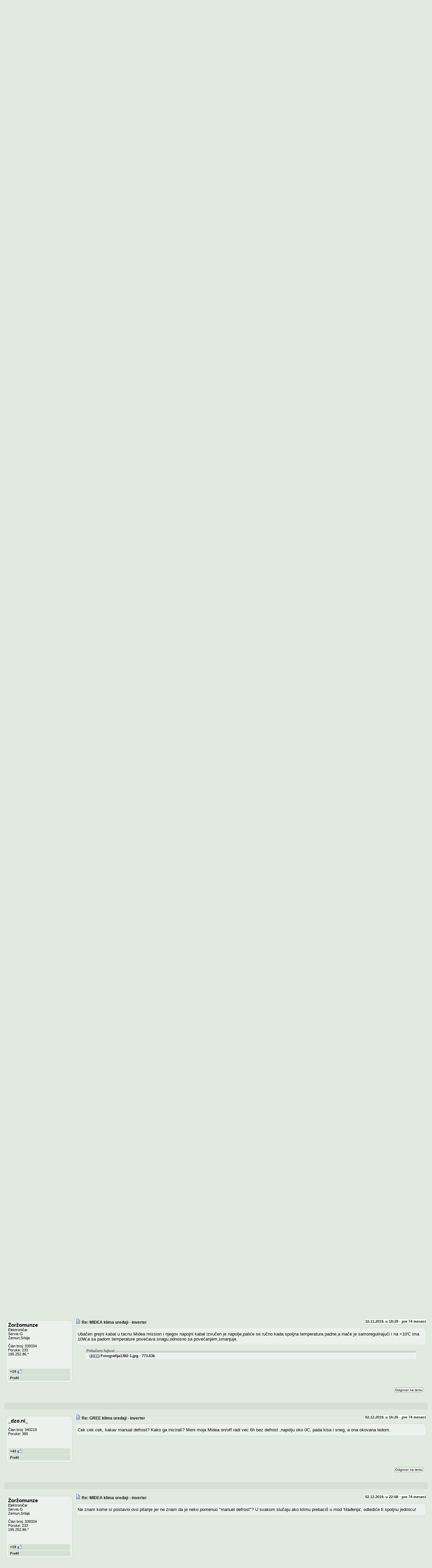

--- FILE ---
content_type: text/html; charset=UTF-8
request_url: https://www.elitemadzone.org/t503239-0
body_size: 14393
content:
<!DOCTYPE HTML PUBLIC "-//W3C//DTD HTML 4.01 Transitional//EN">
<html lang="hr">
<head>
<base href="https://www.elitemadzone.org/">

<meta http-equiv="Content-Type" content="text/html; charset=utf-8">
<title>elitemadzone.org - MIDEA klima uređaji - inverter</title>
<link rel="stylesheet" href="https://www.elitesecurity.org/images/static/css/stil5.css" type="text/css" title="default">
<link rel="shortcut icon" href="https://www.elitesecurity.org/images/static/favicon.ico" >
<LINK rel="alternate" TYPE="application/rss+xml" TITLE="ES: Glavni RSS feed" HREF="/rss.xml"><link rel="up" href="/f290" title="Forum: Klimatizacija" />
<script src="https://www.elitesecurity.org/images/static/overlib_mini.js"  type="text/javascript"></script><LINK rel="alternate" TYPE="application/rss+xml" TITLE="ES: Klimatizacija forum RSS feed" HREF="/forum/290/backend.xml"><LINK rel="alternate" TYPE="application/rss+xml" TITLE="ES: Tema 503239 RSS feed" HREF="/t503239.xml">
<link rel="search" href="/pretraga" title="[es] Pretraga" >
<link rel="help" href="/faq" title="[es] Pomoc">
<link rel="home" href="/" title="[es]">
<meta name="Author" content="Gojko Vujovic">
<meta name="Keywords" content="MIDEA, klima, ure, aji, inverter,  elitesecurity, forum, forumi">
<meta name="Description" content="MIDEA klima ure?aji - inverter - Klimatizacija">
<meta name="Copyright" content="Gojko Vujovic, EliteSecurity.org">
<meta name="robot" content="all">
<meta name="revisit-after" content="90 days">
<meta property="og:image" content="https://www.elitesecurity.org/logo100100.gif"/>
<script src="https://cdnjs.cloudflare.com/ajax/libs/jquery/3.2.1/jquery.min.js"></script>
</head>
<body>
<!-- google_ad_section_start(weight=ignore) -->
<a name="vrh"></a>
<div id="header">
  <div id="menu">
    <ul>
      <li><a onfocus="this.blur()" class="menu" href="/">Naslovna</a></li>
      <li><a onfocus="this.blur()" class="menu" href="/faq/" target="help">FAQ</a></li>
      <li><a onfocus="this.blur()" class="menu" href="/o/pravilnik/korisnici" target="_blank">Pravilnik</a></li>
      <li><a onfocus="this.blur()" class="menu" href="/o/elitesecurity" target="_blank">O ES-u</a></li>
      <li><a onfocus="this.blur()" class="menu" href="/o/elitesecurity/tim">Tim</a></li>
      <li><a onfocus="this.blur()" class="menu" href="/listakorisnika.php">Korisnici</a></li>
      <li><a onfocus="this.blur()" class="menu" href="/statistike">Statistike</a></li>
     </ul>
		 </div>
<div style="text-align:center"><table width="800" align="center"><tr></tr></table>&nbsp;</div>
		 <div id="via">

<table align="center"><tr><td></td>
<td><a href="https://www.elitemadzone.org/"><img src="https://www.elitesecurity.org/images/static//css/stil5_image/logo1.png" alt="elitesecurity.org" width="460" height="60" border="1" valign="center" /></a>&nbsp;
</td>
<td>
</td>
</tr>
</table>

<ul>
<li><a href="https://www.elitesecurity.org/">elitesecurity</a> ::</li>
<li><a href="https://www.elitemadzone.org/">elitemadzone</a> ::</li>
<li><a href="/liste">EMAIL</a> ::</li>
<li><a href="/rss">RSS</a> ::</li>
<li><a href="http://m.elitesecurity.org/">ES Mobile</a></li>
</ul>
<br />
  </div>
  <div id="loginBox"><script type="text/javascript">
<!--

var meni=0;

function r(n)
{
var nE = n + "=";
var ca = document.cookie.split(';');
for(var i=0;i < ca.length;i++)
{
var c = ca[i];
while (c.charAt(0)==' ') c = c.substring(1,c.length);
if (c.indexOf(nE) == 0) return c.substring(nE.length,c.length);
}
return ' ';
}

function c(n,v,d)
{
if (d)
{
var date = new Date();
date.setTime(date.getTime()+(d*24*60*60*1000));
var expires = "; expires="+date.toGMTString();
}
else var expires = "";
document.cookie = n+"="+v+expires+"; path=/";
}

function e(n)
{
c(n,"",-1);
}

function HTMLEncode(strHTML) {
var html = "" + strHTML;
var arrE = [["&","&amp;"], ["\"","&quot;"] ,["<","&lt;"],
[">","&gt;"]];
var arrO = [];
for (var i=0, j=html.length, k=arrE.length; i<j; ++i) {
var c = arrO[i] = html.charAt(i);
for (var l=0; l<k; ++l) {
if (c == arrE[l][0]) {
arrO[i] = arrE[l][1];
break;
}
}
}
return arrO.join("");
}

rp = unescape(r('rp')).split('</option>');

rpadd = '';
if (rp.length>7){l = 7;}else{l = rp.length;}
for(var i=0;i<l;i++)
  rpadd = rpadd + rp[i] + '</option>';

if (document.title.length>39)	titl = document.title.substring(0,40) + '..'; else titl = document.title;
fbgn = '<form action="" style="float:right"><select name="menu1" onchange="jm(\'parent\',this,0)"><option value="" selected="selected">Nedavno pregledane stranice:</option>';
fend = '</select></form>';

c('rp',escape('<option value="'+HTMLEncode(document.location)+'">'+HTMLEncode(titl)+'</option>'+rpadd),1);

-->
</script>
<form action="/korisnik.php" method="post">
<div id="login">
<img alt="Login" src="https://www.elitesecurity.org/images/static/online.gif" border="0" />&nbsp;
<b>Niste ulogovani?</b>&nbsp; Username : <input type="text" name="username" size="20" maxlength="64" />&nbsp; Password: <input type="password" name="password" size="20" maxlength="64" />&nbsp;&nbsp;
  <input type="hidden" name="Action" value="Login" />
  <input type="hidden" name="url" value="https%3A%2F%2Fwww.elitemadzone.org%2F%2Ft503239-0" />
	<input type="submit" name="Submit" value="Login" />
	<br /><br /><ul>
  <li><a onfocus="this.blur()" class="menut" href="https://www.elitesecurity.org/registracija">Registracija</a></li>
	<li><a onfocus="this.blur()" class="menut" href="https://www.elitesecurity.org/zaboravljen-password">Zaboravili ste password?</a></li>
	<li><a href="#" onClick="headerlista('ajax/flashback','fb'); return false;" class="menut">Flashback &#9650;&#9660;</a></li>
<li><a href="/t408243-Ne-mozete-da-se-ulogujete-Procitajte-ovo" class="menut">Login problem?</a>
 </ul>
</div>
  </form>
</ul>
<center><div style="text-align:center; width:400px; border : 1px solid #fff;padding : 4px 4px 4px 4px;padding-top: 4px;font-weight : normal;font-size : 7.0pt;font-family : verdana, arial, helvetica, sans-serif;color:#111111;display:none" id="hmb"></div></center>
<center><div style="text-align:center; width:400px; border : 1px solid #fff;padding : 4px 4px 4px 4px;padding-top: 4px;font-weight : normal;font-size : 7.0pt;font-family : verdana, arial, helvetica, sans-serif;color:#111111;display:none" id="headerbox"></div></center></div>
  <div style="text-align:center"><table width="800" align="center"><tr><td style='text-align:center'><a href='https://www.its.edu.rs/?utm_source=Elitesecurity' target='_blank'><img src='https://static.elitesecurity.org/banner/es-2-1' /></a></td><td style='text-align:center'><a href='https://www.its.edu.rs/?utm_source=Elitesecurity' target='_blank'><img src='https://static.elitesecurity.org/banner/es-2-2' /></a></td></tr></table>&nbsp;</div>
  <div id="search">
    <form action="/pretraga" method="GET">
      <a onfocus="this.blur()" class="menut" href="/pretraga"><b>Pretraga</b></a>:
      <input type="text" name="Phrase" size="35" maxlength="40" value="">
      <input type="hidden" name="action" value="searchoptions">
      <input type="hidden" name="BoardID" value="290">
      <input type="hidden" name="Submit" value="Search">
      <input type="submit" name="SubmitType" value="Google-ES">
      <!--<input type="submit" name="SubmitType" value="Celog sajta">-->
<input type="submit" name="SubmitType" value="Ovog foruma">    </form>
  </div>
  <div style="text-align:center"><table width="800" align="center"><tr><td style='text-align:center'><a href='http://www.kepo.rs/' target='_blank'><img src='https://static.elitesecurity.org/banner/es-3-1' /></a></td></tr></table>&nbsp;</div>
<p>
</div>
<p>

<p>

<!-- google_ad_section_end --><script type="text/javascript">
<!--

var ppopen=0;
var mtopen=0;
var fbopen=0;
var boxopen=0;
var oiopen=0;

function headermeni() {
if (meni==0){
meni=1;
document.getElementById("hmb").innerHTML = menitxt;
document.getElementById("hmb").style.display = "block";
}
else
{
meni=0;
document.getElementById("hmb").innerHTML = '';
document.getElementById("hmb").style.display = "none";
}
}

function headerlista_close(){
  ppopen=0;
  mtopen=0;
  boxopen=0;
  fbopen=0;
  oiopen=0;
  document.getElementById("headerbox").innerHTML = '';
  document.getElementById("headerbox").style.display = "none";
}

function headerlista(dest, clicksource) {
  if (clicksource=="pp"){
    if (ppopen==1){
      headerlista_close();
      return false;
    }
    if ((fbopen==1) || (mtopen==1) || (oiopen==1) || (boxopen==0)){
      ppopen=1; boxopen=1; mtopen=0; fbopen=0; oiopen=0;
      loadurl_headerlista(dest);
      return false;
    }
  }
  if (clicksource=="mt"){
    if ((fbopen==1) || (ppopen==1) || (oiopen==1) || (boxopen==0)){
      ppopen=0; boxopen=1; mtopen=1; fbopen=0; oiopen=0;
      loadurl_headerlista(dest);
      return false;
    }
    if (mtopen==1){
      headerlista_close();
      return false;
    }
  }
  if (clicksource=="fb"){
    if ((mtopen==1) || (ppopen==1) || (oiopen==1) || (boxopen==0)){
      ppopen=0; boxopen=1; mtopen=0; fbopen=1; oiopen=0;
      loadurl_headerlista(dest);
      return false;
    }
    if (fbopen==1){
      headerlista_close();
      return false;
    }
  }
  if (clicksource=="oi"){
    if ((mtopen==1) || (ppopen==1) || (fbopen==1) || (boxopen==0)){
      ppopen=0; boxopen=1; mtopen=0; fbopen=0; oiopen=1;
      loadurl_headerlista(dest);
      return false;
    }
    if (oiopen==1){
      headerlista_close();
      return false;
    }
  }
}

function loadurl_headerlista(dest) {
	try {
		xmlhttp = window.XMLHttpRequest?new XMLHttpRequest():
			new ActiveXObject("Microsoft.XMLHTTP");
	}
	catch (e) {
		alert('Browser ne podrzava ajax');
	}

	xmlhttp.onreadystatechange = triggered_headerlista;
	xmlhttp.open("GET", dest);
	xmlhttp.send(null);
}

function triggered_headerlista() {
  // 0=Uninitialised 1=Loading 2=Loaded 3=Interactive
  if (xmlhttp.readyState == 1){
		document.getElementById("headerbox").style.display = "block";
		document.getElementById("headerbox").innerHTML = 
			'<img src="https://static.elitesecurity.org/progress_active.gif" border="0" alt="Ucitava se..." />' + document.getElementById("headerbox").innerHTML;
	}
	if ((xmlhttp.readyState == 4) && (xmlhttp.status == 200)) {
		document.getElementById("headerbox").innerHTML =
      xmlhttp.responseText;
  }
}
-->
</script>
<table align="center" width="98%" border="0" cellspacing="0" cellpadding="0"><tr><td class="brdr">
<table width="100%" border="0" cellspacing="1" cellpadding="4">
<tr>
<td class="msg1" align="left" valign="top">
<div class="msg1"><div class="cat"><b>Srodne teme</b></div>
<div id="output1">
<div style="text-align:left;font-size: 7.0pt;">
25.03.2007. <a style="color:ec0000" class="tiny" href="/t206351-Sta-izabrati-Carrier-ili-Midea-inverter">Sta izabrati: Carrier ili Midea inverter?</a><br />16.08.2006. <a style="color:d90000" class="tiny" href="/t206599-Smem-li-da-se-usudim-da-kupim-jeftin-inverter">Smem li da se usudim da kupim jeftin inverter?!</a><br />28.04.2008. <a style="color:c60000" class="tiny" href="/t266738-treba-mi-pomoc-da-izaberem-klimu-od-ponudjene">treba mi pomoc da izaberem !1 klimu od 3 ponudjene</a><br />05.03.2009. <a style="color:b30000" class="tiny" href="/t317686-Klima-Samsung-AQ-NSAN">Klima Samsung AQ-12NSAN/X</a><br />05.02.2009. <a style="color:a00000" class="tiny" href="/t345023-Klima-Midea-grejanje">Klima Midea grejanje</a><br />04.10.2014. <a style="color:8d0000" class="tiny" href="/t356775-Klima-samsung-inverter-AQ-FAX">Klima samsung inverter AQ12-FAX</a><br />19.08.2011. <a style="color:7a0000" class="tiny" href="/t385220-Klima-Samsung-AQ-NSA-inverter">Klima Samsung AQ 12NSA inverter</a><br />17.02.2012. <a style="color:670000" class="tiny" href="/t445926-Servis-Midea-klima-uredjaja">Servis 'Midea' klima uređaja</a><br />27.04.2012. <a style="color:550000" class="tiny" href="/t449689-Kompresori-midea-klima">Kompresori midea klima</a><br />10.05.2015. <a style="color:420000" class="tiny" href="/t484140-DC-ili-AC-inverter-klima">DC ili AC inverter klima ?!</a><br /><td class="msg1" align="right" valign="top">
<div class="msg1"><div class="cat"><b>Navigacija</b></div>
<div class="msg1" style="text-align:left" id="soslistfooter">
<script type="text/javascript">
<!--
document.write(fbgn);
document.write(unescape(r('rp')));
document.write(fend);
-->
</script>
</div>
<div><a class="small" href="#" onclick="e('rp'); document.getElementById('soslistfooter').innerHTML = ''; return false;">Brisanje liste</a></div>
<form action="" name="form2">
<select name="menu1" onchange="jm('parent',this,0)"> 
<option value="" selected="selected">Aktuelne teme u ovom forumu:</option> 
<option value="/t511384">kvar na Fujitsu klimi</option>
<option value="/t503237">FUJITSU klima uređaji - inverter</option>
<option value="/t503238">DAIKIN klima uređaji - inverter</option>
<option value="/t511103">Prečistač vazduha</option>
<option value="/t511252">Senzor sonoff na prozoru da gasi klimu..</option>
<option value="/t510483">Izolacija vanjskih cevi - spoljašne j..</option>
<option value="/t508223">Čišćenje turbine unutrašnje jedinice</option>
<option value="/t511011">Ventilacioni otvor u kupatilu</option>
<option value="/t510524">Inverter klima - preporuka</option>
<option value="/t510747">Fujitsu Nocria problem</option>
<option value="/t503242">GREE klima uređaji - inverter</option>
<option value="/t510577">Klima, spoljna jedinica - da li postoj..</option>
<option value="/t510527">Vivax  ACP-12CH35AEGI+ inverter radi s..</option>
<option value="/t510478">Količina konndenza</option>
<option value="/t510457">Elektrolux inverterske klime - aplikac..</option>
</select> 
</form>
<form action="" name="form-navigacija">
<select name="menu1" onchange="jm('parent',this,0)">
<option value="" selected="selected">Izaberite forum:</option>
<optgroup label="Linux"><option value="/f9">Linux</option>
<option value="/f252">Linux aplikacije</option>
<option value="/f48">Linux desktop okruženja</option>
<option value="/f156">Linux hardware</option>
</optgroup><optgroup label="Windows"><option value="/f41">Windows desktop</option>
<option value="/f88">Windows aplikacije</option>
<option value="/f34">Zaštita</option>
<option value="/f206">Office</option>
<option value="/f116">Windows drajveri</option>
<option value="/f253">Office :: Word</option>
<option value="/f254">Office :: Excel</option>
</optgroup><optgroup label="Apple"><option value="/f89">Macintosh</option>
<option value="/f243">Mac hardware</option>
<option value="/f244">Mac software</option>
<option value="/f273">Iphone</option>
</optgroup><optgroup label="Mreže"><option value="/f25">Enterprise Networking</option>
<option value="/f142">SOHO Networking</option>
<option value="/f70">Wireless</option>
<option value="/f87">Windows mreže</option>
<option value="/f49">Linux mreže</option>
<option value="/f151">Wireless :: WiMax</option>
<option value="/f231">Wireless :: Mikrotik</option>
<option value="/f229">Wireless :: Wireless oprema</option>
</optgroup><optgroup label="Administracija"><option value="/f238">Linux/UNIX serveri i servisi</option>
<option value="/f14">Unix</option>
<option value="/f10">BSD</option>
<option value="/f52">Skript jezici</option>
<option value="/f4">Security</option>
<option value="/f266">Virtualizacija</option>
<option value="/f289">Cloud Computing Services</option>
<option value="/f24">Security :: Kriptografija i enkripcija</option>
</optgroup><optgroup label="Programiranje"><option value="/f61">.NET</option>
<option value="/f54">3D programiranje</option>
<option value="/f45">Art of Programming</option>
<option value="/f5">Asembler</option>
<option value="/f232">C/C++ programiranje</option>
<option value="/f75">Kernel i OS programiranje</option>
<option value="/f7">Pascal / Delphi / Kylix</option>
<option value="/f32">Java</option>
<option value="/f96">Embedded sistemi</option>
<option value="/f8">Perl</option>
<option value="/f12">PHP</option>
<option value="/f85">Python</option>
<option value="/f21">Visual Basic 6</option>
<option value="/f67">Veštačka inteligencija</option>
<option value="/f35">Security Coding</option>
<option value="/f86">XML</option>
<option value="/f188">GameDev - Razvoj Igara</option>
<option value="/f255">Ostali programski jezici</option>
<option value="/f155">PHP :: PHP za početnike</option>
<option value="/f139">PHP :: Smarty template engine</option>
<option value="/f249">.NET :: .NET Desktop razvoj</option>
<option value="/f250">.NET :: ASP.NET</option>
<option value="/f251">.NET :: WPF Programiranje</option>
<option value="/f234">C/C++ programiranje :: C/C++ za početnike</option>
</optgroup><optgroup label="Baze podataka"><option value="/f13">Baze podataka</option>
<option value="/f106">MySQL</option>
<option value="/f107">Oracle</option>
<option value="/f123">Access</option>
<option value="/f141">MS SQL</option>
<option value="/f162">Firebird/Interbase</option>
<option value="/f189">PostgreSQL</option>
</optgroup><optgroup label="Komunikacije"><option value="/f57">Fiksna telefonija</option>
<option value="/f144">VoIP</option>
<option value="/f77">Udruženje korisnika teleko..</option>
</optgroup><optgroup label="Mobilna telefonija"><option value="/f211">GSM - telefoni</option>
<option value="/f40">GSM - upotreba</option>
<option value="/f73">GSM - servisiranje</option>
<option value="/f58">Mreže i novosti</option>
<option value="/f185">Smartphone</option>
<option value="/f117">Mreže i novosti :: Mobilni internet</option>
<option value="/f121">Mreže i novosti :: Telenor - korisnički servis</option>
<option value="/f245">Mreže i novosti :: VIP - korisnički servis</option>
<option value="/f227">Mreže i novosti :: MTS - korisnički servis</option>
<option value="/f152">Smartphone :: Symbian OS</option>
<option value="/f187">Smartphone :: Windows Mobile</option>
<option value="/f272">Smartphone :: Android</option>
<option value="/f97">GSM - telefoni :: Nokia</option>
</optgroup><optgroup label="Prenosivi uređaji"><option value="/f184">PDA Uređaji</option>
<option value="/f212">GPS</option>
<option value="/f213">Portable Players</option>
</optgroup><optgroup label="Internet: Provajderi i Servisi"><option value="/f15">Anonimnost i privatnost</option>
<option value="/f19">ISP</option>
<option value="/f207">Browseri</option>
<option value="/f191">E-mail</option>
<option value="/f196">Instant Messaging</option>
<option value="/f209">FTP</option>
<option value="/f242">Google</option>
<option value="/f210">Hosting</option>
<option value="/f109">ISP :: Wireless mreže i ISP</option>
<option value="/f149">ISP :: ADSL</option>
<option value="/f66">E-mail :: Anti-spam</option>
<option value="/f27">Instant Messaging :: IRC</option>
<option value="/f120">Hosting :: Domeni</option>
<option value="/f192">Google :: Gmail</option>
</optgroup><optgroup label="Internet: Razvoj i Promocija Sajtova"><option value="/f69">E-Marketing</option>
<option value="/f146">Web aplikacije</option>
<option value="/f11">Web dizajn i CSS</option>
<option value="/f197">Web dizajn softver</option>
<option value="/f76">Web razvoj</option>
<option value="/f83">Pretraživači i SEO</option>
<option value="/f114">Flash</option>
<option value="/f115">Javascript i AJAX</option>
<option value="/f90">Web dizajn i CSS :: Kritike</option>
</optgroup><optgroup label="Dizajn"><option value="/f42">Grafički dizajn</option>
<option value="/f82">Izdavaštvo</option>
<option value="/f129">3D modelovanje</option>
<option value="/f130">Rasterska grafika</option>
<option value="/f131">Vektorska grafika</option>
<option value="/f161">3D modelovanje :: CAD/CAM</option>
</optgroup><optgroup label="Hardware"><option value="/f125">Matične ploče, procesori ..</option>
<option value="/f133">Video karte i monitori</option>
<option value="/f126">Storage</option>
<option value="/f160">Ostali hardver</option>
<option value="/f119">Overclocking & Modding</option>
<option value="/f43">PC Konfiguracije</option>
<option value="/f247">Laptopovi</option>
<option value="/f269">Vodič za kupovinu - PC har..</option>
<option value="/f285">Tablet PC</option>
</optgroup><optgroup label="Audio-vizuelne tehnologije"><option value="/f65">Muzička produkcija</option>
<option value="/f128">Audio kompresija</option>
<option value="/f178">Audio softver</option>
<option value="/f179">Video produkcija</option>
<option value="/f127">Video kompresija</option>
<option value="/f180">Video softver</option>
</optgroup><optgroup label="Multimedija"><option value="/f95">Multimedijalni uređaji</option>
<option value="/f102">Digitalni fotoaparati</option>
<option value="/f154">Digitalne kamere</option>
<option value="/f282">Home Theater</option>
<option value="/f248">Digitalni fotoaparati :: Fotografija</option>
<option value="/f270">Digitalni fotoaparati :: Vodič za kupovinu - Digita..</option>
</optgroup><optgroup label="Elektronika"><option value="/f51">Elektronika</option>
<option value="/f274">Elektrotehnika</option>
<option value="/f112">Elektronika :: TV uređaji</option>
<option value="/f150">Elektronika :: Radio elektronika i tehnika</option>
<option value="/f153">Elektronika :: Mikrokontroleri</option>
<option value="/f158">Elektronika :: Audio-elektronika</option>
<option value="/f203">Auto-elektronika :: Tuning</option>
</optgroup><optgroup label="Obrazovanje"><option value="/f31">Vodič za učenje</option>
<option value="/f140">Vodič za posao</option>
<option value="/f237">Vodič za emigraciju</option>
<option value="/f74">Fizika</option>
<option value="/f50">Matematika</option>
<option value="/f56">Nauka</option>
<option value="/f135">Sertifikati</option>
<option value="/f264">Informatika</option>
<option value="/f157">Vodič za učenje :: Seminarski radovi</option>
<option value="/f235">Vodič za učenje :: Obrazovne institucije</option>
<option value="/f277">Vodič za emigraciju :: Život u USA</option>
<option value="/f275">Vodič za emigraciju :: Život u Norveškoj</option>
<option value="/f276">Vodič za emigraciju :: Život u Nemačkoj</option>
</optgroup><optgroup label="Poslovna primena"><option value="/f60">E-Poslovanje</option>
<option value="/f132">E-Kupovina</option>
<option value="/f33">IT pravo i politika razvoja</option>
<option value="/f59">IT događaji</option>
<option value="/f28">IT berza poslova</option>
<option value="/f236">IS i ERP</option>
<option value="/f278">Ekonomija</option>
<option value="/f258">Berza</option>
<option value="/f286">Cryptocoins</option>
<option value="/f228">IT berza poslova :: Arhiva IT berze poslova</option>
<option value="/f230">IT pravo i politika razvoja :: Registar Nacionalnog ID</option>
<option value="/f137">E-Poslovanje :: E-Transakcije</option>
<option value="/f257">E-Poslovanje :: Forex</option>
<option value="/f118">E-Kupovina :: Platne kartice</option>
</optgroup><optgroup label="Televizija"><option value="/f262">Digitalna Televizija</option>
</optgroup><optgroup label="EliteSecurity"><option value="/f71">Advocacy</option>
<option value="/f62">Ankete</option>
<option value="/f29">Predlozi i pitanja</option>
<option value="/f1">Vesti</option>
<option value="/f79">Čekaonica</option>
<option value="/f63">Vesti :: ES leto manifestacija</option>
</optgroup><optgroup label="EliteMadzone"><option value="/f2">MadZone</option>
<option value="/f138">TechZone</option>
<option value="/f283">Poljoprivreda</option>
<option value="/f240">AutoZone</option>
<option value="/f263">MotoZone</option>
<option value="/f265">Svakodnevnica</option>
<option value="/f280">Video igre</option>
<option value="/f108">MadZone :: Zanimljivi linkovi</option>
<option value="/f281">MadZone :: Kultura</option>
<option value="/f143">TechZone :: Ergonomija</option>
<option value="/f239">TechZone :: Grejanje</option>
<option value="/f290" selected="selected">TechZone :: Klimatizacija</option>
<option value="/f288">TechZone :: Bela tehnika</option>
<option value="/f261">AutoZone :: Fiat Panda club</option>
</optgroup></select> 
</form>
Lista poslednjih: <a href="/pretraga/poslednjeteme/16" class="small">16</a>, <a href="/pretraga/poslednjeteme/32" class="small">32</a>, <a href="/pretraga/poslednjeteme/64" class="small">64</a>, <a href="/pretraga/poslednjeteme/128" class="small">128</a> poruka.
</div>
</td></tr></table></td></tr></table>
<script src="/ajax/ajax_tema.js"  type="text/javascript"></script><!--%big1%-->
<script type="text/javascript">
function pratitemu(id,type) {
if (confirm('Da li ste sigurni da zelite da pratite ovu temu?')) {
document.prati.TopicID.value=id;
document.prati.Type.value=type;
document.prati.submit();
}
}
function nepratitemu(id,type) {
if (confirm('Da li ste sigurni da zelite da prestanete sa pracenjem ove teme?')) {
document.neprati.TopicID.value=id;
document.neprati.Type.value=type;
document.neprati.submit();
}
}
</script>
<form name="prati" method="POST" action="pracenje_teme.php">
<input type="hidden" name="TopicID" />
<input type="hidden" name="Type" />
<input type="hidden" name="Action" value="pratitemu" />
</form>
<form name="neprati" method="POST" action="pracenje_teme.php">
<input type="hidden" name="TopicID" />
<input type="hidden" name="Type" />
<input type="hidden" name="Action" value="nepratitemu"/>
</form>
<table width="100%" border="0" cellspacing="0" cellpadding="0">
<tr>
<td align="center">
<!--%ModFunctions%-->
</td>
</tr>
</table>	<form name="markiranje" method="POST" action="/bookmarks.php"><input type="hidden" name="TopicID" value="503239" /><input type="hidden" name="Submit" value="Bookmark" /></form>
<div id="naslovteme"><table align="center"><tr><td id="naslov503239" ondblclick=" "><h1>MIDEA klima uređaji - inverter</h1></td></tr></table></div>
<center>
  <script async src="//pagead2.googlesyndication.com/pagead/js/adsbygoogle.js"></script>
  <!-- 728x90 main, created 8/26/09 -->
  <ins class="adsbygoogle"
       style="display:inline-block;width:728px;height:90px"
       data-ad-client="ca-pub-5307800115338986"
       data-ad-slot="9147410895"></ins>
  <script>
  (adsbygoogle = window.adsbygoogle || []).push({});
  </script>
</center>

<script async src="//pagead2.googlesyndication.com/pagead/js/adsbygoogle.js"></script>
<script>
     (adsbygoogle = window.adsbygoogle || []).push({
          google_ad_client: "ca-pub-5307800115338986",
          enable_page_level_ads: true
     });
</script>

<table align="center" width="98%" border="0" cellspacing="0" cellpadding="0"><tr><td class="brdr" id="tema">
<table width="100%" border="0" cellspacing="1" cellpadding="4">
<tr>
<td class="msg1" width="50%"><a class="tiny" href="/">elitemadzone.org</a> :: <a class="tiny" href="/f138-TechZone">TechZone</a> :: <a class="tiny" href="/f290-Klimatizacija">Klimatizacija</a> :: <a class="tiny" href="/t503239-MIDEA-klima-uredjaji-inverter">MIDEA klima uređaji - inverter</a><br /> (<b>TOP topic</b>, by SG kamikaza)<br /><b>Strane:</b> <a onfocus="this.blur()" class="menu" href="t503239-0-MIDEA-klima-uredjaji-inverter">1</a> <a onfocus="this.blur()" class="menut" href="t503239-1-MIDEA-klima-uredjaji-inverter">2</a> <a onfocus="this.blur()" class="menut" href="t503239-2-MIDEA-klima-uredjaji-inverter">3</a> <a onfocus="this.blur()" class="menut" href="t503239-3-MIDEA-klima-uredjaji-inverter">4</a> <a onfocus="this.blur()" class="menut" href="t503239-4-MIDEA-klima-uredjaji-inverter">5</a> ... <a onfocus="this.blur()" class="menut" href="t503239-1-MIDEA-klima-uredjaji-inverter">Dalje &gt;</a> <a onfocus="this.blur()" class="menut" href="t503239-12-MIDEA-klima-uredjaji-inverter">>></a>
</td>
<td align="center" class="msg1" nowrap="nowrap">
<p class="tiny">
[ Pregleda: 147190 | Odgovora: 257 ]
<a class="menu" target="_blank" href="https://www.facebook.com/sharer.php?u=www.elitemadzone.org/t503239-0" title="Prosledi na Facebook.com">> FB</a>
<a class="menu" target="_blank" href="https://twitter.com/home?status=Pogledajte www.elitemadzone.org/t503239-0" title="Prosledi na Twitter.com">> Twit</a>
</p>
</td>
<td align="center" width="200" class="msg1"><a class="menu" href="/poruka/novatema/290?refresh=MTc2NzQ2MjU5MQ==">Postavi temu</a> <a class="menu" href="/tema/odgovor/503239?refresh=MTc2NzQ2MjU5MQ==">Odgovori</a></td>
</tr>
</table>
</td></tr></table>
<br />
<script type="text/javascript">
<!--
function es_markiranje() { document.markiranje.submit(); }
function pretraga_teme() { document.pretragateme.submit(); }
-->
</script>
<table align="center" width="98%" border="0" cellspacing="0" cellpadding="0"><tr><td class="brdr">
<table width="100%" border="0" cellspacing="1" cellpadding="4">
<tr valign="top">
<td align="center" valign="middle" width="205" nowrap="nowrap" class="title"><p class="normal"><b>Autor</b></p></td>
<td align="left" width="100%" class="title" valign="middle">
<table width="100%" align="left" border="0" cellpadding="0" cellspacing="0"><tr>
<td align="left" class="title" valign="middle">
	<form style="display:inline" name="pretragateme" action="/pretraga" method="GET">
	Pretraga teme:
	<input type="hidden" name="action" value="searchoptions">
	<input type="hidden" name="TopicID" value="503239">
	<input type="hidden" name="Submit" value="Search">
	<input type="hidden" name="SubmitType" value="Pretraga teme">
	<input type="text" name="Phrase" size="15" maxlength="40" value=""> <a class="menu" href="javascript:pretraga_teme();">Traži</a>
	</form>
</td>
<td align="right">
	<a class="menu" href="javascript:es_markiranje();">Markiranje</a>
	<a class="menu" href="print/503239">Štampanje</a>
 <a class="menu" href="/t503239.xml">RSS</a>
</td>
</tr></table>
</td>
</tr>
</table></td></tr>
</table><!-- google_ad_section_start -->

<a name="3917719"></a>
<table align="center" width="98%" border="0" cellspacing="0" cellpadding="0" class="post"><tr><td class="brdr">
<table width="100%" border="0" cellspacing="1" cellpadding="4">
<tr valign="top" align="left">
<td width="205" nowrap="nowrap" valign="top" class="msg1" id="posterinfo">
<p class="tiny"><span style="color:; font-weight: bold; font-size:11pt">SG kamikaza</span><br /><br />Član broj: 332241<br />Poruke: 1652<br /><br /><br /><br /><a class="profil_menu" style="text-align: left;">+254 <img src="https://www.elitesecurity.org/images/static/like.gif" border="0" width="15" height="17" style="vertical-align: middle;"></a><a class="profil_menu" href="/korisnik/profil/SG%20kamikaza">Profil</a>
</td>
<td align="left" class="msg1">
<table width="100%" cellspacing="0" cellpadding="0" border="0"><tr><td align="left"><a href="/p3917719"><img border="0" alt="icon" src="https://www.elitesecurity.org/images/static/post.gif" />
<b>MIDEA klima uređaji - inverter</b></a></td><td align="right"><sup><b style="background-color: #FFFFFF; color: #111111;">26.10.2019. u 16:41&nbsp;-&nbsp;pre <b>75 meseci</b></b></sup></td>
</tr></table>
<div class="post_text" id="poruka_3917719">
Ovde možete nastaviti diskusiju isključivo o Midea inverter klima uređajima.
</div>

</td>
</tr>
<tr>
<td nowrap="nowrap" align="left" class="msg1">
<table width="100%"><tr><td align="left"><sup>&nbsp;</sup></td><td align="right"></td></tr></table>
</td>
<td width="100%" class="msg1">
<table width="100%"><tr><td align="left">
</td>
<td align="right" width="100%" class="msg1"><span class="msgoptions"><a class="tiny" href="/tema/odgovor/503239?refresh=MTc2NzQ2MjU5MQ==">Odgovor na temu</a><!--%Like%--></span>
</td></tr></table>

</td></tr></table></td></tr>
<tr><td colspan="2"></td></tr>
</table>

<a name="3918118"></a>
<table align="center" width="98%" border="0" cellspacing="0" cellpadding="0" class="post"><tr><td class="brdr">
<table width="100%" border="0" cellspacing="1" cellpadding="4">
<tr valign="top" align="left">
<td width="205" nowrap="nowrap" valign="top" class="msg2" id="posterinfo">
<p class="tiny"><span style="color:; font-weight: bold; font-size:11pt">rasty</span><br />rastislav<br />vojvodina<br /><br />Član broj: 323283<br />Poruke: 43<br />*.dynamic.isp.telekom.rs.<br /><br /><br /><br /><a class="profil_menu" style="text-align: left;">+2 <img src="https://www.elitesecurity.org/images/static/like.gif" border="0" width="15" height="17" style="vertical-align: middle;"></a><a class="profil_menu" href="/korisnik/profil/rasty">Profil</a>
</td>
<td align="left" class="msg2">
<table width="100%" cellspacing="0" cellpadding="0" border="0"><tr><td align="left"><a href="/p3918118"><img border="0" alt="icon" src="https://www.elitesecurity.org/images/static/post.gif" />
<b>Re: MIDEA klima uređaji - inverter</b></a></td><td align="right"><sup><b style="background-color: #FFFFFF; color: #111111;">28.10.2019. u 10:24&nbsp;-&nbsp;pre <b>75 meseci</b></b></sup></td>
</tr></table>
<div class="post_text" id="poruka_3918118">
Da prenesem moja iskustva iz Banata, 3 prostorije 30m2 visina preko 3m neizolovano.Misija postavljena u dnevnoj pa kroz vrata u kuhinju pa iz kuhine u kupatilo, dve sezone grejala 24/7.Za 7meseci potrošila 2000kWh.Nekih cca 10 dana kada je bila extra vlaga + zima ,palio peletku u kuhinji i potrošio cca 150kg peleta.Temp 23-24C <br />
Moj zakjučak :za taj prostor mogla je biti malo jača klima<br />

</div>

</td>
</tr>
<tr>
<td nowrap="nowrap" align="left" class="msg2">
<table width="100%"><tr><td align="left"><sup>&nbsp;</sup></td><td align="right"></td></tr></table>
</td>
<td width="100%" class="msg2">
<table width="100%"><tr><td align="left">
</td>
<td align="right" width="100%" class="msg2"><span class="msgoptions"><a class="tiny" href="/tema/odgovor/503239?refresh=MTc2NzQ2MjU5MQ==">Odgovor na temu</a><!--%Like%--></span>
</td></tr></table>

</td></tr></table></td></tr>
<tr><td colspan="2"></td></tr>
</table>

<a name="3918163"></a>
<table align="center" width="98%" border="0" cellspacing="0" cellpadding="0" class="post"><tr><td class="brdr">
<table width="100%" border="0" cellspacing="1" cellpadding="4">
<tr valign="top" align="left">
<td width="205" nowrap="nowrap" valign="top" class="msg1" id="posterinfo">
<p class="tiny"><span style="color:; font-weight: bold; font-size:11pt">Žoržomunze</span><br />Elektroničar<br />Servis-G<br />Zemun,Srbija<br /><br />Član broj: 339334<br />Poruke: 233<br />195.252.86.*<br /><br /><br /><br /><a class="profil_menu" style="text-align: left;">+19 <img src="https://www.elitesecurity.org/images/static/like.gif" border="0" width="15" height="17" style="vertical-align: middle;"></a><a class="profil_menu" href="/korisnik/profil/%C5%BDor%C5%BEomunze">Profil</a>
</td>
<td align="left" class="msg1">
<table width="100%" cellspacing="0" cellpadding="0" border="0"><tr><td align="left"><a href="/p3918163"><img border="0" alt="icon" src="https://www.elitesecurity.org/images/static/post.gif" />
<b>Re: MIDEA klima uređaji - inverter</b></a></td><td align="right"><sup><b style="background-color: #FFFFFF; color: #111111;">28.10.2019. u 16:01&nbsp;-&nbsp;pre <b>75 meseci</b></b></sup></td>
</tr></table>
<div class="post_text" id="poruka_3918163">
Evo posle Banata iskustva iz Srema. 😃 Midea mission12 dve sezone grejala kuću 40kvm i u njoj 4 prostorije. Visina klasična 2,6m,izolacija bila samo 10cm vuna na tavanu. Iz dn.boravka/kuhinje duva u hodnik i pravo u sp.sobu. Iz hodnika se ulazi u kupatilo. Na dn.sobi skinuta vrata ostao štok i varijanta da se ubace harmonika vrata. Potrošnju ne znam tačno,otprilike po računima(a jednotarifno je brojilo) kao i Banaćanin,uglavnom najveći račun za struju jedan mesec je bio 8000,oo din. Par dana tokom celodnevnog/noćnog minusa pripomagao i norveški radijator u sobi od 800W. Ovog leta urađena izolacija,stavljena pvc stolarija i stari brodski podovi izolovani sa 2cm stirodura,osb pločom od 11mm i zatim laminatom 8mm! Već se ovih dana oseća blagodet izolacije u odnosu na prošle godine. Sa grejanjem smo bili extra zadovoljni,jer za ovu kvadraturu,raspored prostorija i s obzirom na jednotarifno brojilo,ne verujem da ima išta isplativije! Ove zime očekujem i neka preciznija merenja,pa delim iskustvo!
</div>

</td>
</tr>
<tr>
<td nowrap="nowrap" align="left" class="msg1">
<table width="100%"><tr><td align="left"><sup>&nbsp;</sup></td><td align="right"></td></tr></table>
</td>
<td width="100%" class="msg1">
<table width="100%"><tr><td align="left">
</td>
<td align="right" width="100%" class="msg1"><span class="msgoptions"><a class="tiny" href="/tema/odgovor/503239?refresh=MTc2NzQ2MjU5MQ==">Odgovor na temu</a><!--%Like%--></span>
</td></tr></table>

</td></tr></table></td></tr>
<tr><td colspan="2"></td></tr>
</table>

<a name="3919202"></a>
<table align="center" width="98%" border="0" cellspacing="0" cellpadding="0" class="post"><tr><td class="brdr">
<table width="100%" border="0" cellspacing="1" cellpadding="4">
<tr valign="top" align="left">
<td width="205" nowrap="nowrap" valign="top" class="msg2" id="posterinfo">
<p class="tiny"><span style="color:; font-weight: bold; font-size:11pt">Žoržomunze</span><br />Elektroničar<br />Servis-G<br />Zemun,Srbija<br /><br />Član broj: 339334<br />Poruke: 233<br />195.252.86.*<br /><br /><br /><br /><a class="profil_menu" style="text-align: left;">+19 <img src="https://www.elitesecurity.org/images/static/like.gif" border="0" width="15" height="17" style="vertical-align: middle;"></a><a class="profil_menu" href="/korisnik/profil/%C5%BDor%C5%BEomunze">Profil</a>
</td>
<td align="left" class="msg2">
<table width="100%" cellspacing="0" cellpadding="0" border="0"><tr><td align="left"><a href="/p3919202"><img border="0" alt="icon" src="https://www.elitesecurity.org/images/static/post.gif" />
<b>Re: MIDEA klima uređaji - inverter</b></a></td><td align="right"><sup><b style="background-color: #FFFFFF; color: #111111;">03.11.2019. u 09:08&nbsp;-&nbsp;pre <b>75 meseci</b></b></sup></td>
</tr></table>
<div class="post_text" id="poruka_3919202">
Kupljen grejni kabal &quot;Elektra&quot;,1m dužine sa 3m priključnog napojnog kabla. Snaga 10W/m i hoću da ga ubacim u tacnu Midee mission da ne zamrzava odvod a ispod klime je zimi burence i skinuta lulica i crevo! Cena 3600,oo din. Najverovatnije ću ga ukjučivati zasebnim prekidačem,pošto je i kabal sa samoregulacijom!<br />
<a href="https://static.elitesecurity.org/uploads/3/9/3919202/Fotografija1376.jpg" target="_blank" rel="nofollow" class="user_url"><img alt="" border="0" src="https://static.elitesecurity.org/uploads/3/9/3919202/.th600.Fotografija1376.jpg" /></a>
</div>
<fieldset><legend>Prikačeni fajlovi</legend><div class="fajlovi"><a class="small" href="https://static.elitesecurity.org/uploads/3/9/3919202/Fotografija1376.jpg"><img src="https://www.elitesecurity.org/images/static/ficons/ext_jpg.gif" alt="Fotografija1376.jpg" border="0" align="absmiddle" /> Fotografija1376.jpg - 1084.43k</a><br /></div></fieldset>
</td>
</tr>
<tr>
<td nowrap="nowrap" align="left" class="msg2">
<table width="100%"><tr><td align="left"><sup>&nbsp;</sup></td><td align="right"></td></tr></table>
</td>
<td width="100%" class="msg2">
<table width="100%"><tr><td align="left">
</td>
<td align="right" width="100%" class="msg2"><span class="msgoptions"><a class="tiny" href="/tema/odgovor/503239?refresh=MTc2NzQ2MjU5MQ==">Odgovor na temu</a><!--%Like%--></span>
</td></tr></table>

</td></tr></table></td></tr>
<tr><td colspan="2"></td></tr>
</table>

<a name="3919283"></a>
<table align="center" width="98%" border="0" cellspacing="0" cellpadding="0" class="post"><tr><td class="brdr">
<table width="100%" border="0" cellspacing="1" cellpadding="4">
<tr valign="top" align="left">
<td width="205" nowrap="nowrap" valign="top" class="msg1" id="posterinfo">
<p class="tiny"><span style="color:; font-weight: bold; font-size:11pt">ETNAPR</span><br /><br />Član broj: 274352<br />Poruke: 315<br />*.bsnet.rs.<br /><br /><br /><br /><a class="profil_menu" style="text-align: left;">+58 <img src="https://www.elitesecurity.org/images/static/like.gif" border="0" width="15" height="17" style="vertical-align: middle;"></a><a class="profil_menu" href="/korisnik/profil/ETNAPR">Profil</a>
</td>
<td align="left" class="msg1">
<table width="100%" cellspacing="0" cellpadding="0" border="0"><tr><td align="left"><a href="/p3919283"><img border="0" alt="icon" src="https://www.elitesecurity.org/images/static/post.gif" />
<b>Re: MIDEA klima uređaji - inverter</b></a></td><td align="right"><sup><b style="background-color: #FFFFFF; color: #111111;">03.11.2019. u 14:33&nbsp;-&nbsp;pre <b>75 meseci</b></b></sup></td>
</tr></table>
<div class="post_text" id="poruka_3919283">
Žoržo...hoće li grejač snage 10w biti dovoljno snažan?
</div>

</td>
</tr>
<tr>
<td nowrap="nowrap" align="left" class="msg1">
<table width="100%"><tr><td align="left"><sup>&nbsp;</sup></td><td align="right"></td></tr></table>
</td>
<td width="100%" class="msg1">
<table width="100%"><tr><td align="left">
</td>
<td align="right" width="100%" class="msg1"><span class="msgoptions"><a class="tiny" href="/tema/odgovor/503239?refresh=MTc2NzQ2MjU5MQ==">Odgovor na temu</a><!--%Like%--></span>
</td></tr></table>

</td></tr></table></td></tr>
<tr><td colspan="2"></td></tr>
</table>

<a name="3919301"></a>
<table align="center" width="98%" border="0" cellspacing="0" cellpadding="0" class="post"><tr><td class="brdr">
<table width="100%" border="0" cellspacing="1" cellpadding="4">
<tr valign="top" align="left">
<td width="205" nowrap="nowrap" valign="top" class="msg2" id="posterinfo">
<p class="tiny"><span style="color:; font-weight: bold; font-size:11pt">Žoržomunze</span><br />Elektroničar<br />Servis-G<br />Zemun,Srbija<br /><br />Član broj: 339334<br />Poruke: 233<br />195.252.86.*<br /><br /><br /><br /><a class="profil_menu" style="text-align: left;">+19 <img src="https://www.elitesecurity.org/images/static/like.gif" border="0" width="15" height="17" style="vertical-align: middle;"></a><a class="profil_menu" href="/korisnik/profil/%C5%BDor%C5%BEomunze">Profil</a>
</td>
<td align="left" class="msg2">
<table width="100%" cellspacing="0" cellpadding="0" border="0"><tr><td align="left"><a href="/p3919301"><img border="0" alt="icon" src="https://www.elitesecurity.org/images/static/post.gif" />
<b>Re: MIDEA klima uređaji - inverter</b></a></td><td align="right"><sup><b style="background-color: #FFFFFF; color: #111111;">03.11.2019. u 15:50&nbsp;-&nbsp;pre <b>75 meseci</b></b></sup></td>
</tr></table>
<div class="post_text" id="poruka_3919301">
Vidi,mislim i do sada nije bilo nekih ekstra problema. Voda iz tacne slobodnim padom kaplje u burence ispod,a spoljna je u nekom vidu nastrešice. Možda sam za dve grejne sezone 2-3 puta zalivao džezvom. 😁 Ovaj metar grejnog kabla smotao bi oko samog mesta odvoda,iskreno se nadam da će biti ok.
</div>

</td>
</tr>
<tr>
<td nowrap="nowrap" align="left" class="msg2">
<table width="100%"><tr><td align="left"><sup>&nbsp;</sup></td><td align="right"></td></tr></table>
</td>
<td width="100%" class="msg2">
<table width="100%"><tr><td align="left">
</td>
<td align="right" width="100%" class="msg2"><span class="msgoptions"><a class="tiny" href="/tema/odgovor/503239?refresh=MTc2NzQ2MjU5MQ==">Odgovor na temu</a><!--%Like%--></span>
</td></tr></table>

</td></tr></table></td></tr>
<tr><td colspan="2"></td></tr>
</table>

<a name="3919351"></a>
<table align="center" width="98%" border="0" cellspacing="0" cellpadding="0" class="post"><tr><td class="brdr">
<table width="100%" border="0" cellspacing="1" cellpadding="4">
<tr valign="top" align="left">
<td width="205" nowrap="nowrap" valign="top" class="msg1" id="posterinfo">
<p class="tiny"><span style="color:; font-weight: bold; font-size:11pt">ETNAPR</span><br /><br />Član broj: 274352<br />Poruke: 315<br />*.bsnet.rs.<br /><br /><br /><br /><a class="profil_menu" style="text-align: left;">+58 <img src="https://www.elitesecurity.org/images/static/like.gif" border="0" width="15" height="17" style="vertical-align: middle;"></a><a class="profil_menu" href="/korisnik/profil/ETNAPR">Profil</a>
</td>
<td align="left" class="msg1">
<table width="100%" cellspacing="0" cellpadding="0" border="0"><tr><td align="left"><a href="/p3919351"><img border="0" alt="icon" src="https://www.elitesecurity.org/images/static/post.gif" />
<b>Re: MIDEA klima uređaji - inverter</b></a></td><td align="right"><sup><b style="background-color: #FFFFFF; color: #111111;">03.11.2019. u 19:51&nbsp;-&nbsp;pre <b>75 meseci</b></b></sup></td>
</tr></table>
<div class="post_text" id="poruka_3919351">
Da...u takvoj situaciji je sasvim logično.
</div>

</td>
</tr>
<tr>
<td nowrap="nowrap" align="left" class="msg1">
<table width="100%"><tr><td align="left"><sup>&nbsp;</sup></td><td align="right"></td></tr></table>
</td>
<td width="100%" class="msg1">
<table width="100%"><tr><td align="left">
</td>
<td align="right" width="100%" class="msg1"><span class="msgoptions"><a class="tiny" href="/tema/odgovor/503239?refresh=MTc2NzQ2MjU5MQ==">Odgovor na temu</a><!--%Like%--></span>
</td></tr></table>

</td></tr></table></td></tr>
<tr><td colspan="2"></td></tr>
</table>

<a name="3920210"></a>
<table align="center" width="98%" border="0" cellspacing="0" cellpadding="0" class="post"><tr><td class="brdr">
<table width="100%" border="0" cellspacing="1" cellpadding="4">
<tr valign="top" align="left">
<td width="205" nowrap="nowrap" valign="top" class="msg2" id="posterinfo">
<p class="tiny"><span style="color:; font-weight: bold; font-size:11pt">Alen23</span><br /><br />Član broj: 335755<br />Poruke: 1344<br />82.118.9.*<br /><br /><br /><br /><a class="profil_menu" style="text-align: left;">+157 <img src="https://www.elitesecurity.org/images/static/like.gif" border="0" width="15" height="17" style="vertical-align: middle;"></a><a class="profil_menu" href="/korisnik/profil/Alen23">Profil</a>
</td>
<td align="left" class="msg2">
<table width="100%" cellspacing="0" cellpadding="0" border="0"><tr><td align="left"><a href="/p3920210"><img border="0" alt="icon" src="https://www.elitesecurity.org/images/static/post.gif" />
<b>Re: MIDEA klima uređaji - inverter</b></a></td><td align="right"><sup><b style="background-color: #FFFFFF; color: #111111;">07.11.2019. u 20:55&nbsp;-&nbsp;pre <b>74 meseci</b></b></sup></td>
</tr></table>
<div class="post_text" id="poruka_3920210">
Žoržo kako Midea radi sad u novo izolovanom prostoru , ima li kakve razlike...
</div>

</td>
</tr>
<tr>
<td nowrap="nowrap" align="left" class="msg2">
<table width="100%"><tr><td align="left"><sup>&nbsp;</sup></td><td align="right"></td></tr></table>
</td>
<td width="100%" class="msg2">
<table width="100%"><tr><td align="left">
</td>
<td align="right" width="100%" class="msg2"><span class="msgoptions"><a class="tiny" href="/tema/odgovor/503239?refresh=MTc2NzQ2MjU5MQ==">Odgovor na temu</a><!--%Like%--></span>
</td></tr></table>

</td></tr></table></td></tr>
<tr><td colspan="2"></td></tr>
</table>

<a name="3920240"></a>
<table align="center" width="98%" border="0" cellspacing="0" cellpadding="0" class="post"><tr><td class="brdr">
<table width="100%" border="0" cellspacing="1" cellpadding="4">
<tr valign="top" align="left">
<td width="205" nowrap="nowrap" valign="top" class="msg1" id="posterinfo">
<p class="tiny"><span style="color:; font-weight: bold; font-size:11pt">mr Jozza</span><br />Jovan Rapić<br />IT podrška, WYG International<br />Beograd<br /><br />Član broj: 306013<br />Poruke: 1066<br />*.adsl-a-1.sezampro.rs.<br /><br /><br /><br /><a class="profil_menu" style="text-align: left;">+30 <img src="https://www.elitesecurity.org/images/static/like.gif" border="0" width="15" height="17" style="vertical-align: middle;"></a><a class="profil_menu" href="/korisnik/profil/mr%20Jozza">Profil</a>
</td>
<td align="left" class="msg1">
<table width="100%" cellspacing="0" cellpadding="0" border="0"><tr><td align="left"><a href="/p3920240"><img border="0" alt="icon" src="https://www.elitesecurity.org/images/static/post.gif" />
<b>Re: MIDEA klima uređaji - inverter</b></a></td><td align="right"><sup><b style="background-color: #FFFFFF; color: #111111;">07.11.2019. u 22:33&nbsp;-&nbsp;pre <b>74 meseci</b></b></sup></td>
</tr></table>
<div class="post_text" id="poruka_3920240">
mora biti, na spoljnoj temp gde je radila konstantno na 250W sad se sigurno pali i gasi.<hr align="left" class="sig_hr" /><div class="sig_text">Fujitsu ASYG 12LTCA @30kvm + 2kom TA 2kW+2kW@30kvm. Izolacija spolja demit 8-10cm, tavanska ploča 10cm vuna.</div>
</div>

</td>
</tr>
<tr>
<td nowrap="nowrap" align="left" class="msg1">
<table width="100%"><tr><td align="left"><sup>&nbsp;</sup></td><td align="right"></td></tr></table>
</td>
<td width="100%" class="msg1">
<table width="100%"><tr><td align="left">
</td>
<td align="right" width="100%" class="msg1"><span class="msgoptions"><a class="tiny" href="/tema/odgovor/503239?refresh=MTc2NzQ2MjU5MQ==">Odgovor na temu</a><!--%Like%--></span>
</td></tr></table>

</td></tr></table></td></tr>
<tr><td colspan="2"></td></tr>
</table>

<a name="3920280"></a>
<table align="center" width="98%" border="0" cellspacing="0" cellpadding="0" class="post"><tr><td class="brdr">
<table width="100%" border="0" cellspacing="1" cellpadding="4">
<tr valign="top" align="left">
<td width="205" nowrap="nowrap" valign="top" class="msg2" id="posterinfo">
<p class="tiny"><span style="color:; font-weight: bold; font-size:11pt">Žoržomunze</span><br />Elektroničar<br />Servis-G<br />Zemun,Srbija<br /><br />Član broj: 339334<br />Poruke: 233<br />195.252.86.*<br /><br /><br /><br /><a class="profil_menu" style="text-align: left;">+19 <img src="https://www.elitesecurity.org/images/static/like.gif" border="0" width="15" height="17" style="vertical-align: middle;"></a><a class="profil_menu" href="/korisnik/profil/%C5%BDor%C5%BEomunze">Profil</a>
</td>
<td align="left" class="msg2">
<table width="100%" cellspacing="0" cellpadding="0" border="0"><tr><td align="left"><a href="/p3920280"><img border="0" alt="icon" src="https://www.elitesecurity.org/images/static/post.gif" />
<b>Re: MIDEA klima uređaji - inverter</b></a></td><td align="right"><sup><b style="background-color: #FFFFFF; color: #111111;">08.11.2019. u 09:26&nbsp;-&nbsp;pre <b>74 meseci</b></b></sup></td>
</tr></table>
<div class="post_text" id="poruka_3920280">
Još ovo nije pravo vreme za testiranje,bar što se zime tiče,al što @jozza napisa kad je ujutru i naveče malo uključimo ugreje drastično brže nego ranije i veoma brzo dostigne zadatu temperaturu i podigne krilca. Tada duva nekom ekstra malom brzinom i kad prineseš ruku deluje hladnjikavo! Uglavnom prozori su na kući okrenuti južno,jedino od kupatila je na severnoj strani,tako da i ovo malo sunca doprinosi ugođaju!
</div>

</td>
</tr>
<tr>
<td nowrap="nowrap" align="left" class="msg2">
<table width="100%"><tr><td align="left"><sup>&nbsp;</sup></td><td align="right"></td></tr></table>
</td>
<td width="100%" class="msg2">
<table width="100%"><tr><td align="left">
</td>
<td align="right" width="100%" class="msg2"><span class="msgoptions"><a class="tiny" href="/tema/odgovor/503239?refresh=MTc2NzQ2MjU5MQ==">Odgovor na temu</a><!--%Like%--></span>
</td></tr></table>

</td></tr></table></td></tr>
<tr><td colspan="2"></td></tr>
</table>

<a name="3920608"></a>
<table align="center" width="98%" border="0" cellspacing="0" cellpadding="0" class="post"><tr><td class="brdr">
<table width="100%" border="0" cellspacing="1" cellpadding="4">
<tr valign="top" align="left">
<td width="205" nowrap="nowrap" valign="top" class="msg1" id="posterinfo">
<p class="tiny"><span style="color:; font-weight: bold; font-size:11pt">Žoržomunze</span><br />Elektroničar<br />Servis-G<br />Zemun,Srbija<br /><br />Član broj: 339334<br />Poruke: 233<br />195.252.86.*<br /><br /><br /><br /><a class="profil_menu" style="text-align: left;">+19 <img src="https://www.elitesecurity.org/images/static/like.gif" border="0" width="15" height="17" style="vertical-align: middle;"></a><a class="profil_menu" href="/korisnik/profil/%C5%BDor%C5%BEomunze">Profil</a>
</td>
<td align="left" class="msg1">
<table width="100%" cellspacing="0" cellpadding="0" border="0"><tr><td align="left"><a href="/p3920608"><img border="0" alt="icon" src="https://www.elitesecurity.org/images/static/post.gif" />
<b>Re: MIDEA klima uređaji - inverter</b></a></td><td align="right"><sup><b style="background-color: #FFFFFF; color: #111111;">10.11.2019. u 18:29&nbsp;-&nbsp;pre <b>74 meseci</b></b></sup></td>
</tr></table>
<div class="post_text" id="poruka_3920608">
Ubačen grejni kabal u tacnu Midea mission i njegov napojni kabal izvučen je napolje,paliće se ručno kada spoljna temperatura padne,a inače je samoregulirajući i na +10'C ima 10W,a sa padom temperature povećava snagu,odnosno sa povećanjem,smanjuje.
</div>
<fieldset><legend>Prikačeni fajlovi</legend><div class="fajlovi"><a class="small" href="https://static.elitesecurity.org/uploads/3/9/3920608/Fotografija1382-1.jpg"><img src="https://www.elitesecurity.org/images/static/ficons/ext_jpg.gif" alt="Fotografija1382-1.jpg" border="0" align="absmiddle" /> Fotografija1382-1.jpg - 773.53k</a><br /></div></fieldset>
</td>
</tr>
<tr>
<td nowrap="nowrap" align="left" class="msg1">
<table width="100%"><tr><td align="left"><sup>&nbsp;</sup></td><td align="right"></td></tr></table>
</td>
<td width="100%" class="msg1">
<table width="100%"><tr><td align="left">
</td>
<td align="right" width="100%" class="msg1"><span class="msgoptions"><a class="tiny" href="/tema/odgovor/503239?refresh=MTc2NzQ2MjU5MQ==">Odgovor na temu</a><!--%Like%--></span>
</td></tr></table>

</td></tr></table></td></tr>
<tr><td colspan="2"></td></tr>
</table>

<a name="3924393"></a>
<table align="center" width="98%" border="0" cellspacing="0" cellpadding="0" class="post"><tr><td class="brdr">
<table width="100%" border="0" cellspacing="1" cellpadding="4">
<tr valign="top" align="left">
<td width="205" nowrap="nowrap" valign="top" class="msg2" id="posterinfo">
<p class="tiny"><span style="color:; font-weight: bold; font-size:11pt">_dzo.ni_</span><br /><br />Član broj: 340219<br />Poruke: 365<br /><br /><br /><br /><a class="profil_menu" style="text-align: left;">+43 <img src="https://www.elitesecurity.org/images/static/like.gif" border="0" width="15" height="17" style="vertical-align: middle;"></a><a class="profil_menu" href="/korisnik/profil/_dzo.ni_">Profil</a>
</td>
<td align="left" class="msg2">
<table width="100%" cellspacing="0" cellpadding="0" border="0"><tr><td align="left"><a href="/p3924393"><img border="0" alt="icon" src="https://www.elitesecurity.org/images/static/post.gif" />
<b>Re: GREE klima uređaji - inverter</b></a></td><td align="right"><sup><b style="background-color: #FFFFFF; color: #111111;">02.12.2019. u 16:26&nbsp;-&nbsp;pre <b>74 meseci</b></b></sup></td>
</tr></table>
<div class="post_text" id="poruka_3924393">
Cek cek cek, kakav manual defrost? Kako ga inicirati? Meni moja Midea on/off radi vec 6h bez defrost ,napolju oko 0C, pada kisa i sneg, a ona okovana ledom.
</div>

</td>
</tr>
<tr>
<td nowrap="nowrap" align="left" class="msg2">
<table width="100%"><tr><td align="left"><sup>&nbsp;</sup></td><td align="right"></td></tr></table>
</td>
<td width="100%" class="msg2">
<table width="100%"><tr><td align="left">
</td>
<td align="right" width="100%" class="msg2"><span class="msgoptions"><a class="tiny" href="/tema/odgovor/503239?refresh=MTc2NzQ2MjU5MQ==">Odgovor na temu</a><!--%Like%--></span>
</td></tr></table>

</td></tr></table></td></tr>
<tr><td colspan="2"></td></tr>
</table>

<a name="3924446"></a>
<table align="center" width="98%" border="0" cellspacing="0" cellpadding="0" class="post"><tr><td class="brdr">
<table width="100%" border="0" cellspacing="1" cellpadding="4">
<tr valign="top" align="left">
<td width="205" nowrap="nowrap" valign="top" class="msg1" id="posterinfo">
<p class="tiny"><span style="color:; font-weight: bold; font-size:11pt">Žoržomunze</span><br />Elektroničar<br />Servis-G<br />Zemun,Srbija<br /><br />Član broj: 339334<br />Poruke: 233<br />195.252.86.*<br /><br /><br /><br /><a class="profil_menu" style="text-align: left;">+19 <img src="https://www.elitesecurity.org/images/static/like.gif" border="0" width="15" height="17" style="vertical-align: middle;"></a><a class="profil_menu" href="/korisnik/profil/%C5%BDor%C5%BEomunze">Profil</a>
</td>
<td align="left" class="msg1">
<table width="100%" cellspacing="0" cellpadding="0" border="0"><tr><td align="left"><a href="/p3924446"><img border="0" alt="icon" src="https://www.elitesecurity.org/images/static/post.gif" />
<b>Re: MIDEA klima uređaji - inverter</b></a></td><td align="right"><sup><b style="background-color: #FFFFFF; color: #111111;">02.12.2019. u 22:08&nbsp;-&nbsp;pre <b>74 meseci</b></b></sup></td>
</tr></table>
<div class="post_text" id="poruka_3924446">
Ne znam kome si postavio ovo pitanje jer ne znam da je neko pomenuo &quot;manuel defrost&quot;? U svakom slučaju ako klimu prebaciš u mod 'hlađenja', odlediće ti spoljnu jedinicu!
</div>

</td>
</tr>
<tr>
<td nowrap="nowrap" align="left" class="msg1">
<table width="100%"><tr><td align="left"><sup>&nbsp;</sup></td><td align="right"></td></tr></table>
</td>
<td width="100%" class="msg1">
<table width="100%"><tr><td align="left">
</td>
<td align="right" width="100%" class="msg1"><span class="msgoptions"><a class="tiny" href="/tema/odgovor/503239?refresh=MTc2NzQ2MjU5MQ==">Odgovor na temu</a><!--%Like%--></span>
</td></tr></table>

</td></tr></table></td></tr>
<tr><td colspan="2"></td></tr>
</table>

<a name="3927222"></a>
<table align="center" width="98%" border="0" cellspacing="0" cellpadding="0" class="post"><tr><td class="brdr">
<table width="100%" border="0" cellspacing="1" cellpadding="4">
<tr valign="top" align="left">
<td width="205" nowrap="nowrap" valign="top" class="msg2" id="posterinfo">
<p class="tiny"><span style="color:; font-weight: bold; font-size:11pt">Žoržomunze</span><br />Elektroničar<br />Servis-G<br />Zemun,Srbija<br /><br />Član broj: 339334<br />Poruke: 233<br />195.252.86.*<br /><br /><br /><br /><a class="profil_menu" style="text-align: left;">+19 <img src="https://www.elitesecurity.org/images/static/like.gif" border="0" width="15" height="17" style="vertical-align: middle;"></a><a class="profil_menu" href="/korisnik/profil/%C5%BDor%C5%BEomunze">Profil</a>
</td>
<td align="left" class="msg2">
<table width="100%" cellspacing="0" cellpadding="0" border="0"><tr><td align="left"><a href="/p3927222"><img border="0" alt="icon" src="https://www.elitesecurity.org/images/static/post.gif" />
<b>Re: MIDEA klima uređaji - inverter</b></a></td><td align="right"><sup><b style="background-color: #FFFFFF; color: #111111;">20.12.2019. u 18:51&nbsp;-&nbsp;pre <b>73 meseci</b></b></sup></td>
</tr></table>
<div class="post_text" id="poruka_3927222">
Midea Mission za novembar,za grejanje 40kvm kuće,potrošila 169kWh. Mereno meračem potrošnje Trotec BX09. Bilo je toplo ali ja zadovoljan. Klima uglavnom setovana na 21-22'C. Zbog urađene izolacije i pvc stolarije,a i zbog spoljašnje temperature,preko dana kad udari sunce,a prozori su južno orijentisani,znala često da stane i podigne krilca na gore i tada duva nekom extra malom brzinom.
</div>

</td>
</tr>
<tr>
<td nowrap="nowrap" align="left" class="msg2">
<table width="100%"><tr><td align="left"><sup>&nbsp;</sup></td><td align="right"></td></tr></table>
</td>
<td width="100%" class="msg2">
<table width="100%"><tr><td align="left">
</td>
<td align="right" width="100%" class="msg2"><span class="msgoptions"><a class="tiny" href="/tema/odgovor/503239?refresh=MTc2NzQ2MjU5MQ==">Odgovor na temu</a><!--%Like%--></span>
</td></tr></table>

</td></tr></table></td></tr>
<tr><td colspan="2"></td></tr>
</table>

<a name="3928484"></a>
<table align="center" width="98%" border="0" cellspacing="0" cellpadding="0" class="post"><tr><td class="brdr">
<table width="100%" border="0" cellspacing="1" cellpadding="4">
<tr valign="top" align="left">
<td width="205" nowrap="nowrap" valign="top" class="msg1" id="posterinfo">
<p class="tiny"><span style="color:; font-weight: bold; font-size:11pt">Žoržomunze</span><br />Elektroničar<br />Servis-G<br />Zemun,Srbija<br /><br />Član broj: 339334<br />Poruke: 233<br />195.252.86.*<br /><br /><br /><br /><a class="profil_menu" style="text-align: left;">+19 <img src="https://www.elitesecurity.org/images/static/like.gif" border="0" width="15" height="17" style="vertical-align: middle;"></a><a class="profil_menu" href="/korisnik/profil/%C5%BDor%C5%BEomunze">Profil</a>
</td>
<td align="left" class="msg1">
<table width="100%" cellspacing="0" cellpadding="0" border="0"><tr><td align="left"><a href="/p3928484"><img border="0" alt="icon" src="https://www.elitesecurity.org/images/static/post.gif" />
<b>Re: MIDEA klima uređaji - inverter</b></a></td><td align="right"><sup><b style="background-color: #FFFFFF; color: #111111;">29.12.2019. u 14:55&nbsp;-&nbsp;pre <b>73 meseci</b></b></sup></td>
</tr></table>
<div class="post_text" id="poruka_3928484">
Jutarnja t=0'C napolju,dnevna do 2'C,u kući setovano na 22'C i toliko održava. Potrošnja oko 550W,juče za ceo dan potrošila 13kW. Defrosti retki i traju oko 10min. Tokom defrosta zaustavi duvanje ali krilca ostaju u zadatom položaju,na displeju ispiše 'dF'. Potrošnja padne na desetinu vati a onda počinje da raste. Do 350W i tu drži minut-dva a onda ide do 500W. Tu drži opet par minuta pa raste još do 700-800W. Diže krilca u horizontalan položaj i blago duva. Zatim potrošnja pada. Kad dostigne neki minimum potrošnje ponovo počinje da raste i na displeju se pokazuje 22'C(koliko je bilo setovano). Na nekih 650W počinje jače da duva i spušta krilca u radni položaj. Potrošnja raste sve do 1200W i tada duva ko furunče! Neko vreme drži tako i polako pada sve do nekih 550W i to održava,pri ovim uslovima. U pitanju je,naravno,Midea mission i 40kvm kuće!
</div>

</td>
</tr>
<tr>
<td nowrap="nowrap" align="left" class="msg1">
<table width="100%"><tr><td align="left"><sup>&nbsp;</sup></td><td align="right"></td></tr></table>
</td>
<td width="100%" class="msg1">
<table width="100%"><tr><td align="left">
</td>
<td align="right" width="100%" class="msg1"><span class="msgoptions"><a class="tiny" href="/tema/odgovor/503239?refresh=MTc2NzQ2MjU5MQ==">Odgovor na temu</a><!--%Like%--></span>
</td></tr></table>

</td></tr></table></td></tr>
<tr><td colspan="2"></td></tr>
</table>

<a name="3929318"></a>
<table align="center" width="98%" border="0" cellspacing="0" cellpadding="0" class="post"><tr><td class="brdr">
<table width="100%" border="0" cellspacing="1" cellpadding="4">
<tr valign="top" align="left">
<td width="205" nowrap="nowrap" valign="top" class="msg2" id="posterinfo">
<p class="tiny"><span style="color:; font-weight: bold; font-size:11pt">Žoržomunze</span><br />Elektroničar<br />Servis-G<br />Zemun,Srbija<br /><br />Član broj: 339334<br />Poruke: 233<br />195.252.86.*<br /><br /><br /><br /><a class="profil_menu" style="text-align: left;">+19 <img src="https://www.elitesecurity.org/images/static/like.gif" border="0" width="15" height="17" style="vertical-align: middle;"></a><a class="profil_menu" href="/korisnik/profil/%C5%BDor%C5%BEomunze">Profil</a>
</td>
<td align="left" class="msg2">
<table width="100%" cellspacing="0" cellpadding="0" border="0"><tr><td align="left"><a href="/p3929318"><img border="0" alt="icon" src="https://www.elitesecurity.org/images/static/post.gif" />
<b>Re: MIDEA klima uređaji - inverter</b></a></td><td align="right"><sup><b style="background-color: #FFFFFF; color: #111111;">04.01.2020. u 14:26&nbsp;-&nbsp;pre <b>73 meseci</b></b></sup></td>
</tr></table>
<div class="post_text" id="poruka_3929318">
Ovih dana potrošnja osetno veća i kreće se oko 800W/h,tj.negde oko 19kW dnevno za 40kvm kuće,sa čim sam zadovoljan. Klima setovana na 23'C i u dnevnom boravku održava zadatu. U sobi je jedan stepen manje. Defrosti su na oko sat vremena i traju 10min ili nešto duže ali se u grejanju ne osete. Grejni kabal u tacni obavlja svoju ulogu,rupa je non-stop prohodna i ne vise ledenice ko ranije. Za 24h nakupi se 1/3 burenceta od dvadesetak litara! 
</div>

</td>
</tr>
<tr>
<td nowrap="nowrap" align="left" class="msg2">
<table width="100%"><tr><td align="left"><sup>&nbsp;</sup></td><td align="right"></td></tr></table>
</td>
<td width="100%" class="msg2">
<table width="100%"><tr><td align="left">
</td>
<td align="right" width="100%" class="msg2"><span class="msgoptions"><a class="tiny" href="/tema/odgovor/503239?refresh=MTc2NzQ2MjU5MQ==">Odgovor na temu</a><!--%Like%--></span>
</td></tr></table>

</td></tr></table></td></tr>
<tr><td colspan="2"></td></tr>
</table>

<a name="3930634"></a>
<table align="center" width="98%" border="0" cellspacing="0" cellpadding="0" class="post"><tr><td class="brdr">
<table width="100%" border="0" cellspacing="1" cellpadding="4">
<tr valign="top" align="left">
<td width="205" nowrap="nowrap" valign="top" class="msg1" id="posterinfo">
<p class="tiny"><span style="color:; font-weight: bold; font-size:11pt">Žoržomunze</span><br />Elektroničar<br />Servis-G<br />Zemun,Srbija<br /><br />Član broj: 339334<br />Poruke: 233<br />195.252.86.*<br /><br /><br /><br /><a class="profil_menu" style="text-align: left;">+19 <img src="https://www.elitesecurity.org/images/static/like.gif" border="0" width="15" height="17" style="vertical-align: middle;"></a><a class="profil_menu" href="/korisnik/profil/%C5%BDor%C5%BEomunze">Profil</a>
</td>
<td align="left" class="msg1">
<table width="100%" cellspacing="0" cellpadding="0" border="0"><tr><td align="left"><a href="/p3930634"><img border="0" alt="icon" src="https://www.elitesecurity.org/images/static/post.gif" />
<b>Re: MIDEA klima uređaji - inverter</b></a></td><td align="right"><sup><b style="background-color: #FFFFFF; color: #111111;">13.01.2020. u 14:25&nbsp;-&nbsp;pre <b>72 meseci</b></b></sup></td>
</tr></table>
<div class="post_text" id="poruka_3930634">
Za decembar,tačnije do 28.12. klima potrošila 473kW. Zadnji dani doprineli većem proseku. Ovih dana sa maglom češći defrosti i potrošnja nešto veća. Kreće se u rasponu550-800W! Temperaturu dobro održava a leda u tacni nema. Grejač(inače samoregulirajući,10W snage)uključen je u zasebnu utičnicu još pre mesec dana i ne gasim ga uopšte! Za sada sve ok osim što imam utisak da se motor ventilatora unutrašnje pri nižim brzinama čuje kao da negde grebe. Sačekaću par dana pa ću pozvati servisera ako se i dalje bude čulo.
</div>

</td>
</tr>
<tr>
<td nowrap="nowrap" align="left" class="msg1">
<table width="100%"><tr><td align="left"><sup>&nbsp;</sup></td><td align="right"></td></tr></table>
</td>
<td width="100%" class="msg1">
<table width="100%"><tr><td align="left">
</td>
<td align="right" width="100%" class="msg1"><span class="msgoptions"><a class="tiny" href="/tema/odgovor/503239?refresh=MTc2NzQ2MjU5MQ==">Odgovor na temu</a><!--%Like%--></span>
</td></tr></table>

</td></tr></table></td></tr>
<tr><td colspan="2"></td></tr>
</table>

<a name="3932979"></a>
<table align="center" width="98%" border="0" cellspacing="0" cellpadding="0" class="post"><tr><td class="brdr">
<table width="100%" border="0" cellspacing="1" cellpadding="4">
<tr valign="top" align="left">
<td width="205" nowrap="nowrap" valign="top" class="msg2" id="posterinfo">
<p class="tiny"><span style="color:; font-weight: bold; font-size:11pt">Žoržomunze</span><br />Elektroničar<br />Servis-G<br />Zemun,Srbija<br /><br />Član broj: 339334<br />Poruke: 233<br />195.252.86.*<br /><br /><br /><br /><a class="profil_menu" style="text-align: left;">+19 <img src="https://www.elitesecurity.org/images/static/like.gif" border="0" width="15" height="17" style="vertical-align: middle;"></a><a class="profil_menu" href="/korisnik/profil/%C5%BDor%C5%BEomunze">Profil</a>
</td>
<td align="left" class="msg2">
<table width="100%" cellspacing="0" cellpadding="0" border="0"><tr><td align="left"><a href="/p3932979"><img border="0" alt="icon" src="https://www.elitesecurity.org/images/static/post.gif" />
<b>Re: MIDEA klima uređaji - inverter</b></a></td><td align="right"><sup><b style="background-color: #FFFFFF; color: #111111;">28.01.2020. u 13:42&nbsp;-&nbsp;pre <b>72 meseci</b></b></sup></td>
</tr></table>
<div class="post_text" id="poruka_3932979">
Čekao da prođe slava i zvao uvoznika da se požalim na zvuk ventilatora unutrašnje pri min brzini koji se gubi povećavajući je. Pošto plaćamo godišnji servis,iako je treća zima,došli su serviseri i o trošku uvoznika zamenili motor. Sada radi ko sat! Kažu da nemaju mnogo reklamacija,ali eto dešava se. Ovih fana prosečna potrošnja oko 500W.
</div>
<fieldset><legend>Prikačeni fajlovi</legend><div class="fajlovi"><a class="small" href="https://static.elitesecurity.org/uploads/3/9/3932979/Fotografija1429.jpg"><img src="https://www.elitesecurity.org/images/static/ficons/ext_jpg.gif" alt="Fotografija1429.jpg" border="0" align="absmiddle" /> Fotografija1429.jpg - 730.38k</a><br /></div></fieldset>
</td>
</tr>
<tr>
<td nowrap="nowrap" align="left" class="msg2">
<table width="100%"><tr><td align="left"><sup>&nbsp;</sup></td><td align="right"></td></tr></table>
</td>
<td width="100%" class="msg2">
<table width="100%"><tr><td align="left">
</td>
<td align="right" width="100%" class="msg2"><span class="msgoptions"><a class="tiny" href="/tema/odgovor/503239?refresh=MTc2NzQ2MjU5MQ==">Odgovor na temu</a><!--%Like%--></span>
</td></tr></table>

</td></tr></table></td></tr>
<tr><td colspan="2"></td></tr>
</table>

<a name="3933590"></a>
<table align="center" width="98%" border="0" cellspacing="0" cellpadding="0" class="post"><tr><td class="brdr">
<table width="100%" border="0" cellspacing="1" cellpadding="4">
<tr valign="top" align="left">
<td width="205" nowrap="nowrap" valign="top" class="msg1" id="posterinfo">
<p class="tiny"><span style="color:; font-weight: bold; font-size:11pt">Žoržomunze</span><br />Elektroničar<br />Servis-G<br />Zemun,Srbija<br /><br />Član broj: 339334<br />Poruke: 233<br />195.252.86.*<br /><br /><br /><br /><a class="profil_menu" style="text-align: left;">+19 <img src="https://www.elitesecurity.org/images/static/like.gif" border="0" width="15" height="17" style="vertical-align: middle;"></a><a class="profil_menu" href="/korisnik/profil/%C5%BDor%C5%BEomunze">Profil</a>
</td>
<td align="left" class="msg1">
<table width="100%" cellspacing="0" cellpadding="0" border="0"><tr><td align="left"><a href="/p3933590"><img border="0" alt="icon" src="https://www.elitesecurity.org/images/static/post.gif" />
<b>Re: MIDEA klima uređaji - inverter</b></a></td><td align="right"><sup><b style="background-color: #FFFFFF; color: #111111;">02.02.2020. u 14:43&nbsp;-&nbsp;pre <b>72 meseci</b></b></sup></td>
</tr></table>
<div class="post_text" id="poruka_3933590">
Za januar potrošnja Midea mission 12, koja greje 40 kvm kuće,solidno izolovane 526kW! Mereno meračem Trotec.
</div>

</td>
</tr>
<tr>
<td nowrap="nowrap" align="left" class="msg1">
<table width="100%"><tr><td align="left"><sup>&nbsp;</sup></td><td align="right"></td></tr></table>
</td>
<td width="100%" class="msg1">
<table width="100%"><tr><td align="left">
</td>
<td align="right" width="100%" class="msg1"><span class="msgoptions"><a class="tiny" href="/tema/odgovor/503239?refresh=MTc2NzQ2MjU5MQ==">Odgovor na temu</a><!--%Like%--></span>
</td></tr></table>

</td></tr></table></td></tr>
<tr><td colspan="2"></td></tr>
</table>

<a name="3934417"></a>
<table align="center" width="98%" border="0" cellspacing="0" cellpadding="0" class="post"><tr><td class="brdr">
<table width="100%" border="0" cellspacing="1" cellpadding="4">
<tr valign="top" align="left">
<td width="205" nowrap="nowrap" valign="top" class="msg2" id="posterinfo">
<p class="tiny"><span style="color:; font-weight: bold; font-size:11pt">Alen23</span><br /><br />Član broj: 335755<br />Poruke: 1344<br />82.118.9.*<br /><br /><br /><br /><a class="profil_menu" style="text-align: left;">+157 <img src="https://www.elitesecurity.org/images/static/like.gif" border="0" width="15" height="17" style="vertical-align: middle;"></a><a class="profil_menu" href="/korisnik/profil/Alen23">Profil</a>
</td>
<td align="left" class="msg2">
<table width="100%" cellspacing="0" cellpadding="0" border="0"><tr><td align="left"><a href="/p3934417"><img border="0" alt="icon" src="https://www.elitesecurity.org/images/static/post.gif" />
<b>Re: MIDEA klima uređaji - inverter</b></a></td><td align="right"><sup><b style="background-color: #FFFFFF; color: #111111;">08.02.2020. u 19:22&nbsp;-&nbsp;pre <b>71 meseci</b></b></sup></td>
</tr></table>
<div class="post_text" id="poruka_3934417">
Žoržo ima li kakvih novina kod Midea , novih modela i slično..
</div>

</td>
</tr>
<tr>
<td nowrap="nowrap" align="left" class="msg2">
<table width="100%"><tr><td align="left"><sup>&nbsp;</sup></td><td align="right"></td></tr></table>
</td>
<td width="100%" class="msg2">
<table width="100%"><tr><td align="left">
</td>
<td align="right" width="100%" class="msg2"><span class="msgoptions"><a class="tiny" href="/tema/odgovor/503239?refresh=MTc2NzQ2MjU5MQ==">Odgovor na temu</a><!--%Like%--></span>
</td></tr></table>

</td></tr></table></td></tr>
<tr><td colspan="2"></td></tr>
</table>
<!--%LoopEnd%--><!-- google_ad_section_end -->
<br />
<table align="center" width="98%" border="0" cellspacing="0" cellpadding="0"><tr><td class="brdr">
<table width="100%" border="0" cellspacing="1" cellpadding="4">
<tr>
<td class="msg1"><p class="tiny"><a class="tiny" href="/">elitemadzone.org</a> :: <a class="tiny" href="/f138-TechZone">TechZone</a> :: <a class="tiny" href="/f290-Klimatizacija">Klimatizacija</a> :: <a class="tiny" href="/t503239-MIDEA-klima-uredjaji-inverter">MIDEA klima uređaji - inverter</a><br /> (<b>TOP topic</b>, by SG kamikaza)<br /><b>Strane:</b> <a onfocus="this.blur()" class="menu" href="t503239-0-MIDEA-klima-uredjaji-inverter">1</a> <a onfocus="this.blur()" class="menut" href="t503239-1-MIDEA-klima-uredjaji-inverter">2</a> <a onfocus="this.blur()" class="menut" href="t503239-2-MIDEA-klima-uredjaji-inverter">3</a> <a onfocus="this.blur()" class="menut" href="t503239-3-MIDEA-klima-uredjaji-inverter">4</a> <a onfocus="this.blur()" class="menut" href="t503239-4-MIDEA-klima-uredjaji-inverter">5</a> ... <a onfocus="this.blur()" class="menut" href="t503239-1-MIDEA-klima-uredjaji-inverter">Dalje &gt;</a> <a onfocus="this.blur()" class="menut" href="t503239-12-MIDEA-klima-uredjaji-inverter">>></a></p>
</td>
<td align="center" class="msg1" nowrap="nowrap">
<p class="tiny">
[ Pregleda: 147190 | Odgovora: 257 ]
<a class="menu" target="_blank" href="https://www.facebook.com/sharer.php?u=www.elitemadzone.org/t503239-0" title="Prosledi na Facebook.com">> FB</a>
<a class="menu" target="_blank" href="https://twitter.com/home?status=Pogledajte www.elitemadzone.org/t503239-0" title="Prosledi na Twitter.com">> Twit</a>
</p>
</td>
<td align="center" width="200" class="msg1"><a class="menu" href="/poruka/novatema/290?refresh=MTc2NzQ2MjU5MQ==">Postavi temu</a> <a class="menu" href="/tema/odgovor/503239?refresh=MTc2NzQ2MjU5MQ==">Odgovori</a></td>
</tr></table>
</td></tr></table><br />
<table width="100%" border="0" cellspacing="0" cellpadding="0">
<tr>
<td align="center">
<!--%ModFunctions2%-->
</td>
</tr>
</table>

<table align="center" width="98%" border="0" cellspacing="0" cellpadding="0"><tr><td class="brdr">
<table width="100%" border="0" cellspacing="1" cellpadding="4">
<tr>
<td class="msg1" align="left" valign="top">
<div class="msg1"><div class="cat"><b>Srodne teme</b></div>
<div id="output2">
16.07.2015. <a style="color:ec0000" class="tiny" href="/t485444-inverter-klima-pomoc">inverter klima pomoc</a><br />28.05.2017. <a style="color:d90000" class="tiny" href="/t495906-Inverter-Klima-dijagnoza">Inverter Klima...dijagnoza</a><br />01.09.2017. <a style="color:c60000" class="tiny" href="/t496765-Inverter-klima-ili-norveski-radijatori">Inverter klima ili norveski radijatori</a><br />26.10.2019. <a style="color:b30000" class="tiny" href="/t498875-Izbor-klima-uredjaja-INVERTER">Izbor klima uredjaja - INVERTER</a><br />01.12.2025. <a style="color:a00000" class="tiny" href="/t503237-FUJITSU-klima-uredjaji-inverter">FUJITSU klima uređaji - inverter</a><br />25.09.2025. <a style="color:8d0000" class="tiny" href="/t503238-DAIKIN-klima-uredjaji-inverter">DAIKIN klima uređaji - inverter</a><br />08.02.2022. <a style="color:7a0000" class="tiny" href="/t503240-Toshiba-klima-uredjaji-inverter">Toshiba klima uređaji - inverter</a><br />18.04.2024. <a style="color:670000" class="tiny" href="/t503241-Vivax-klima-uredjaji-inverter">Vivax klima uređaji - inverter</a><br />14.11.2024. <a style="color:550000" class="tiny" href="/t503242-GREE-klima-uredjaji-inverter">GREE klima uređaji - inverter</a><br /><td class="msg1" align="right" valign="top">
<div class="msg1"><div class="cat"><b>Navigacija</b></div>
<div class="msg1" style="text-align:left" id="soslistfooter">
<script type="text/javascript">
<!--
document.write(fbgn);
document.write(unescape(r('rp')));
document.write(fend);
-->
</script>
</div>
<div><a class="small" href="#" onclick="e('rp'); document.getElementById('soslistfooter').innerHTML = ''; return false;">Brisanje liste</a></div>
</form>
<form action="" name="form-navigacija">
<select name="menu1" onchange="jm('parent',this,0)">
<option value="" selected="selected">Izaberite forum:</option>
<optgroup label="Linux"><option value="/f9">Linux</option>
<option value="/f252">Linux aplikacije</option>
<option value="/f48">Linux desktop okruženja</option>
<option value="/f156">Linux hardware</option>
</optgroup><optgroup label="Windows"><option value="/f41">Windows desktop</option>
<option value="/f88">Windows aplikacije</option>
<option value="/f34">Zaštita</option>
<option value="/f206">Office</option>
<option value="/f116">Windows drajveri</option>
<option value="/f253">Office :: Word</option>
<option value="/f254">Office :: Excel</option>
</optgroup><optgroup label="Apple"><option value="/f89">Macintosh</option>
<option value="/f243">Mac hardware</option>
<option value="/f244">Mac software</option>
<option value="/f273">Iphone</option>
</optgroup><optgroup label="Mreže"><option value="/f25">Enterprise Networking</option>
<option value="/f142">SOHO Networking</option>
<option value="/f70">Wireless</option>
<option value="/f87">Windows mreže</option>
<option value="/f49">Linux mreže</option>
<option value="/f151">Wireless :: WiMax</option>
<option value="/f231">Wireless :: Mikrotik</option>
<option value="/f229">Wireless :: Wireless oprema</option>
</optgroup><optgroup label="Administracija"><option value="/f238">Linux/UNIX serveri i servisi</option>
<option value="/f14">Unix</option>
<option value="/f10">BSD</option>
<option value="/f52">Skript jezici</option>
<option value="/f4">Security</option>
<option value="/f266">Virtualizacija</option>
<option value="/f289">Cloud Computing Services</option>
<option value="/f24">Security :: Kriptografija i enkripcija</option>
</optgroup><optgroup label="Programiranje"><option value="/f61">.NET</option>
<option value="/f54">3D programiranje</option>
<option value="/f45">Art of Programming</option>
<option value="/f5">Asembler</option>
<option value="/f232">C/C++ programiranje</option>
<option value="/f75">Kernel i OS programiranje</option>
<option value="/f7">Pascal / Delphi / Kylix</option>
<option value="/f32">Java</option>
<option value="/f96">Embedded sistemi</option>
<option value="/f8">Perl</option>
<option value="/f12">PHP</option>
<option value="/f85">Python</option>
<option value="/f21">Visual Basic 6</option>
<option value="/f67">Veštačka inteligencija</option>
<option value="/f35">Security Coding</option>
<option value="/f86">XML</option>
<option value="/f188">GameDev - Razvoj Igara</option>
<option value="/f255">Ostali programski jezici</option>
<option value="/f155">PHP :: PHP za početnike</option>
<option value="/f139">PHP :: Smarty template engine</option>
<option value="/f249">.NET :: .NET Desktop razvoj</option>
<option value="/f250">.NET :: ASP.NET</option>
<option value="/f251">.NET :: WPF Programiranje</option>
<option value="/f234">C/C++ programiranje :: C/C++ za početnike</option>
</optgroup><optgroup label="Baze podataka"><option value="/f13">Baze podataka</option>
<option value="/f106">MySQL</option>
<option value="/f107">Oracle</option>
<option value="/f123">Access</option>
<option value="/f141">MS SQL</option>
<option value="/f162">Firebird/Interbase</option>
<option value="/f189">PostgreSQL</option>
</optgroup><optgroup label="Komunikacije"><option value="/f57">Fiksna telefonija</option>
<option value="/f144">VoIP</option>
<option value="/f77">Udruženje korisnika teleko..</option>
</optgroup><optgroup label="Mobilna telefonija"><option value="/f211">GSM - telefoni</option>
<option value="/f40">GSM - upotreba</option>
<option value="/f73">GSM - servisiranje</option>
<option value="/f58">Mreže i novosti</option>
<option value="/f185">Smartphone</option>
<option value="/f117">Mreže i novosti :: Mobilni internet</option>
<option value="/f121">Mreže i novosti :: Telenor - korisnički servis</option>
<option value="/f245">Mreže i novosti :: VIP - korisnički servis</option>
<option value="/f227">Mreže i novosti :: MTS - korisnički servis</option>
<option value="/f152">Smartphone :: Symbian OS</option>
<option value="/f187">Smartphone :: Windows Mobile</option>
<option value="/f272">Smartphone :: Android</option>
<option value="/f97">GSM - telefoni :: Nokia</option>
</optgroup><optgroup label="Prenosivi uređaji"><option value="/f184">PDA Uređaji</option>
<option value="/f212">GPS</option>
<option value="/f213">Portable Players</option>
</optgroup><optgroup label="Internet: Provajderi i Servisi"><option value="/f15">Anonimnost i privatnost</option>
<option value="/f19">ISP</option>
<option value="/f207">Browseri</option>
<option value="/f191">E-mail</option>
<option value="/f196">Instant Messaging</option>
<option value="/f209">FTP</option>
<option value="/f242">Google</option>
<option value="/f210">Hosting</option>
<option value="/f109">ISP :: Wireless mreže i ISP</option>
<option value="/f149">ISP :: ADSL</option>
<option value="/f66">E-mail :: Anti-spam</option>
<option value="/f27">Instant Messaging :: IRC</option>
<option value="/f120">Hosting :: Domeni</option>
<option value="/f192">Google :: Gmail</option>
</optgroup><optgroup label="Internet: Razvoj i Promocija Sajtova"><option value="/f69">E-Marketing</option>
<option value="/f146">Web aplikacije</option>
<option value="/f11">Web dizajn i CSS</option>
<option value="/f197">Web dizajn softver</option>
<option value="/f76">Web razvoj</option>
<option value="/f83">Pretraživači i SEO</option>
<option value="/f114">Flash</option>
<option value="/f115">Javascript i AJAX</option>
<option value="/f90">Web dizajn i CSS :: Kritike</option>
</optgroup><optgroup label="Dizajn"><option value="/f42">Grafički dizajn</option>
<option value="/f82">Izdavaštvo</option>
<option value="/f129">3D modelovanje</option>
<option value="/f130">Rasterska grafika</option>
<option value="/f131">Vektorska grafika</option>
<option value="/f161">3D modelovanje :: CAD/CAM</option>
</optgroup><optgroup label="Hardware"><option value="/f125">Matične ploče, procesori ..</option>
<option value="/f133">Video karte i monitori</option>
<option value="/f126">Storage</option>
<option value="/f160">Ostali hardver</option>
<option value="/f119">Overclocking & Modding</option>
<option value="/f43">PC Konfiguracije</option>
<option value="/f247">Laptopovi</option>
<option value="/f269">Vodič za kupovinu - PC har..</option>
<option value="/f285">Tablet PC</option>
</optgroup><optgroup label="Audio-vizuelne tehnologije"><option value="/f65">Muzička produkcija</option>
<option value="/f128">Audio kompresija</option>
<option value="/f178">Audio softver</option>
<option value="/f179">Video produkcija</option>
<option value="/f127">Video kompresija</option>
<option value="/f180">Video softver</option>
</optgroup><optgroup label="Multimedija"><option value="/f95">Multimedijalni uređaji</option>
<option value="/f102">Digitalni fotoaparati</option>
<option value="/f154">Digitalne kamere</option>
<option value="/f282">Home Theater</option>
<option value="/f248">Digitalni fotoaparati :: Fotografija</option>
<option value="/f270">Digitalni fotoaparati :: Vodič za kupovinu - Digita..</option>
</optgroup><optgroup label="Elektronika"><option value="/f51">Elektronika</option>
<option value="/f274">Elektrotehnika</option>
<option value="/f112">Elektronika :: TV uređaji</option>
<option value="/f150">Elektronika :: Radio elektronika i tehnika</option>
<option value="/f153">Elektronika :: Mikrokontroleri</option>
<option value="/f158">Elektronika :: Audio-elektronika</option>
<option value="/f203">Auto-elektronika :: Tuning</option>
</optgroup><optgroup label="Obrazovanje"><option value="/f31">Vodič za učenje</option>
<option value="/f140">Vodič za posao</option>
<option value="/f237">Vodič za emigraciju</option>
<option value="/f74">Fizika</option>
<option value="/f50">Matematika</option>
<option value="/f56">Nauka</option>
<option value="/f135">Sertifikati</option>
<option value="/f264">Informatika</option>
<option value="/f157">Vodič za učenje :: Seminarski radovi</option>
<option value="/f235">Vodič za učenje :: Obrazovne institucije</option>
<option value="/f277">Vodič za emigraciju :: Život u USA</option>
<option value="/f275">Vodič za emigraciju :: Život u Norveškoj</option>
<option value="/f276">Vodič za emigraciju :: Život u Nemačkoj</option>
</optgroup><optgroup label="Poslovna primena"><option value="/f60">E-Poslovanje</option>
<option value="/f132">E-Kupovina</option>
<option value="/f33">IT pravo i politika razvoja</option>
<option value="/f59">IT događaji</option>
<option value="/f28">IT berza poslova</option>
<option value="/f236">IS i ERP</option>
<option value="/f278">Ekonomija</option>
<option value="/f258">Berza</option>
<option value="/f286">Cryptocoins</option>
<option value="/f228">IT berza poslova :: Arhiva IT berze poslova</option>
<option value="/f230">IT pravo i politika razvoja :: Registar Nacionalnog ID</option>
<option value="/f137">E-Poslovanje :: E-Transakcije</option>
<option value="/f257">E-Poslovanje :: Forex</option>
<option value="/f118">E-Kupovina :: Platne kartice</option>
</optgroup><optgroup label="Televizija"><option value="/f262">Digitalna Televizija</option>
</optgroup><optgroup label="EliteSecurity"><option value="/f71">Advocacy</option>
<option value="/f62">Ankete</option>
<option value="/f29">Predlozi i pitanja</option>
<option value="/f1">Vesti</option>
<option value="/f79">Čekaonica</option>
<option value="/f63">Vesti :: ES leto manifestacija</option>
</optgroup><optgroup label="EliteMadzone"><option value="/f2">MadZone</option>
<option value="/f138">TechZone</option>
<option value="/f283">Poljoprivreda</option>
<option value="/f240">AutoZone</option>
<option value="/f263">MotoZone</option>
<option value="/f265">Svakodnevnica</option>
<option value="/f280">Video igre</option>
<option value="/f108">MadZone :: Zanimljivi linkovi</option>
<option value="/f281">MadZone :: Kultura</option>
<option value="/f143">TechZone :: Ergonomija</option>
<option value="/f239">TechZone :: Grejanje</option>
<option value="/f290" selected="selected">TechZone :: Klimatizacija</option>
<option value="/f288">TechZone :: Bela tehnika</option>
<option value="/f261">AutoZone :: Fiat Panda club</option>
</optgroup></select> 
</form>
Lista poslednjih: <a href="/pretraga/poslednjeteme/16" class="small">16</a>, <a href="/pretraga/poslednjeteme/32" class="small">32</a>, <a href="/pretraga/poslednjeteme/64" class="small">64</a>, <a href="/pretraga/poslednjeteme/128" class="small">128</a> poruka.
</div>
</td></tr></table></td></tr></table>
<div id="footer">
<div class="cat"><b><a href="online.php" target="blank">Korisnici aktivni u poslednjih 10 minuta</a></b></div>
<div class="msg1"><p align="left" class="tiny"><a href="online.php" target="blank"><img alt="Online Users" src="https://www.elitesecurity.org/images/static/online.gif" border="0" /></a><b>Registrovani:</b> 2 ( <a class="tiny" href="korisnik/profil/Jpeca">Jpeca</a>, <a class="tiny" href="korisnik/profil/nino1987">nino1987</a> )<br />
<b>Gosti:</b> 721
</p>
</div>
<div class="cat"><b>Ostale Informacije</b></div>
<div class="msg2">[ <a href="link/bWFpbHRvOmtvbnRha3RAZWxpdGVzZWN1cml0eS5vcmc=">Kontakt email</a> ]</div>
<div class="msg1">
<a href="https://www.elitesecurity.org/o/uslovi-koriscenja">EM uslovi koriscenja</a>. EM kreirao <a href="https://www.elitemadzone.org/korisnik/profil/Gojko%20Vujovic" target="_blank">Gojko Vujović</a><a href="http://www.gojkovujovic.com">.</a> Administracija i razvoj - <a href="https://www.elitemadzone.org/o/elitesecurity/tim" target="_blank">EM tim</a>.</p>
<a href="https://www.elitemadzone.org/rss.xml" class="small">Glavni RSS feed</a>
 :: <a href="https://www.elitemadzone.org/rss" class="small">RSS feed lista</a>
 :: <a href="http://arhiva.elitemadzone.org/" class="small">Arhiva</a>
 :: <a href="https://www.elitemadzone.org/" class="small">EM</a>/<a href="https://www.elitesecurity.org/" class="small">ES</a>
</div>
<div class="msg1">
 <a href="http://www.mag-nes.com">Automati za kafu</a>  <a href="http://www.plivackiklub.rs">Srpski plivački klub</a>  <a href="http://www.plivanje.com/">Škola plivanja</a>  <a href="http://rentacarpretrazivac.rs/">Iznajmljivanje prikolica</a>
 
<ul style="border: 0px; border-spacing: 0px; 
width: 100%; margin: 0; padding: 0; list-style: none; overflow: 
hidden;">
</ul>
</div>
</div>
<script src="https://www.elitesecurity.org/js/es.js"  type="text/javascript"></script><br />
<script defer src="https://static.cloudflareinsights.com/beacon.min.js/vcd15cbe7772f49c399c6a5babf22c1241717689176015" integrity="sha512-ZpsOmlRQV6y907TI0dKBHq9Md29nnaEIPlkf84rnaERnq6zvWvPUqr2ft8M1aS28oN72PdrCzSjY4U6VaAw1EQ==" data-cf-beacon='{"version":"2024.11.0","token":"0ae74544ea0d47cea6a8891366986773","r":1,"server_timing":{"name":{"cfCacheStatus":true,"cfEdge":true,"cfExtPri":true,"cfL4":true,"cfOrigin":true,"cfSpeedBrain":true},"location_startswith":null}}' crossorigin="anonymous"></script>
</body>
</html>

--- FILE ---
content_type: text/html; charset=utf-8
request_url: https://www.google.com/recaptcha/api2/aframe
body_size: 266
content:
<!DOCTYPE HTML><html><head><meta http-equiv="content-type" content="text/html; charset=UTF-8"></head><body><script nonce="Q5mRrJgHhltrtJOIZySYuA">/** Anti-fraud and anti-abuse applications only. See google.com/recaptcha */ try{var clients={'sodar':'https://pagead2.googlesyndication.com/pagead/sodar?'};window.addEventListener("message",function(a){try{if(a.source===window.parent){var b=JSON.parse(a.data);var c=clients[b['id']];if(c){var d=document.createElement('img');d.src=c+b['params']+'&rc='+(localStorage.getItem("rc::a")?sessionStorage.getItem("rc::b"):"");window.document.body.appendChild(d);sessionStorage.setItem("rc::e",parseInt(sessionStorage.getItem("rc::e")||0)+1);localStorage.setItem("rc::h",'1767462593643');}}}catch(b){}});window.parent.postMessage("_grecaptcha_ready", "*");}catch(b){}</script></body></html>

--- FILE ---
content_type: text/css
request_url: https://www.elitesecurity.org/images/static/css/stil5.css
body_size: 4517
content:
/*
[es] GrEEn style
by Br@nkoR

idea by noviKorisnik
banner by oPEN
*/

/*@import url("izmene.css");*/
body {
	font-family: verdana, arial, helvetica, sans-serif;
	font-size: 8.2pt;
	text-align: center;
	margin: 0;
	padding: 0;
	color: #000;
	background-color: #E1E9E1;
}

blockquote {
	text-align: left;
}

::-moz-selection{
	background-color: #738A73;
	color: #eee;
}
::selection{
	background-color: #738A73;
	color: #eee;
}

#header ul, #header li {
	margin: 0;
	padding: 0;
	list-style: none;
}
#header {
	width: 98%;
	margin: 10px auto;
	background-color: #C0D0C0;
	border: 1px solid #fff;
	text-align: left;
}
#header #menu, #header #via {
	text-align: center;
	margin: 5px 0;
}
#header #menu ul, #header #via ul {
	text-align: center;
}
#header #menu li, #header #via ul, #header #via li, #loginBox li {
	display: inline;
}
#header #logo, #header #loginBox, #header #search, #header #banners {
	text-align: center;
}
#header #banners {
	border-top: 1px solid #fff;
	padding: 5px;
}
#header #search {
	padding: 10px;
	vertical-align: middle;
}
#header #search form{
	margin: 0;
	padding: 0;
	vertical-align: middle;
}
#header #search input, #header #search a{
	vertical-align: middle;
}

acronym {
	border-bottom: 1px dashed #447799;
	cursor: help;
}
td.cat, table td.brdr table td.cat, div.cat {
	background-color: #96A896;
	color: #fafafa;
}
td.forumline1 {
	font-size: 7.2pt;
	background-color: #E4E9E4;
}
td.title, table td.brdr table td.title, div.title {
	background-color: #647864;
	color: #fafafa;
} 
td.msg1, div.msg1 {
	background-color: #C0D0C0;
	color: #000;
} 
td.msg2, div.msg2 {
	background-color: #E4E9E4;
	color: #000;
} 
td.msg3, div.msg3 {
	background-color: #E4E9E4;
	color: #000;
}

td.brdr {
	background-color: #fff;
} 
td.brdr table td.title form input {
	background-color: #fff;
}
td.small {
	font-family: verdana, arial, helvetica, sans-serif;
	font-size: 8.0pt;
} 
td {
	font-family: verdana, arial, helvetica, sans-serif;
	font-size: 9.6pt;
} 
p.normal {
	font-family: verdana, arial, helvetica, sans-serif;
	font-size: 8.8pt;
} 
p.tiny {
	font-family: verdana, arial, helvetica, sans-serif;
	font-size: 8.0pt;
} 
p.fixed {
	font-family: courier, 'courier new', sans-serif;
	font-size: 8.0pt;
} 
a {
	text-decoration: none;
} 
a:link {
	color: #111;
	font-family: verdana, arial, helvetica, sans-serif;
	font-size: 8.8pt;
} 
a:visited {
	color: #507550;
	font-family: verdana, arial, helvetica, sans-serif;
	font-size: 8.8pt;
} 
a:active {
	color: #507550;
	font-family: verdana, arial, helvetica, sans-serif;
	font-size: 8.8pt;
} 
a:hover {
	color: #507550;
	font-family: verdana, arial, helvetica, sans-serif;
	font-size: 8.8pt;
	text-decoration: underline;
} 
a.user_url {
	color: #111;
	font-weight: bold;
	text-decoration: none;
	border-bottom: 0.1em dashed #666;
	font-size: 8.8pt;
} 
a.user_url:visited {
	color: #647864;
	font-weight: bold;
	text-decoration: none;
	border-bottom: 0.1em dashed #666;
	font-size: 8.8pt;
} 
a.user_url:hover, a.user_url:active {
	color: #507550;
	font-weight: bold;
	border-bottom: 0.1em solid #507550;
	font-size: 8.8pt;
}
a.user_sig_url {
	color: #909090;
	font-weight: bold;
	text-decoration: none;
	border-bottom: 0.1em dashed #666;
	font-size: 7.2pt;
}
a.user_sig_url:visited {
	color: #909090;
	font-weight: bold;
	text-decoration: none;
	border-bottom: 0.1em dashed #666;
	font-size: 7.2pt;
}
a.user_sig_url:hover, a.user_sig_url:active {
	color: #225577;
	font-weight: bold;
	border-bottom: 0.1em solid #666;
	font-size: 7.2pt;
}

a.small {
	font-weight: bold;
	font-size: 7.2pt;
} 
a.small:link , a.small:visited {
	color: #111;
	font-family: verdana, arial, helvetica, sans-serif;
	font-size: 7.2pt;
	font-weight: bold;
} 
a.small:hover, a.small:active {
	color: #507550;
	font-family: verdana, arial, helvetica, sans-serif;
	font-size: 7.2pt;
	font-weight: bold;
	text-decoration: underline;
} 
a.smallforum {
	font-weight: bold;
	font-size: 8.8pt;
} 
a.smallforum:link , a.smallforum:visited {
	color: #111;
	font-family: verdana, arial, helvetica, sans-serif;
	font-size: 8.8pt;
	font-weight: bold;
} 
a.smallforum:hover, a.smallforum:active {
	color: #507550;
	font-family: verdana, arial, helvetica, sans-serif;
	font-size: 8.8pt;
	font-weight: bold;
	text-decoration: underline;
} 
a.tiny {
	font-weight: normal;
	font-size: 7.2pt;
	font-family: verdana, arial, helvetica, sans-serif;
} 
a.tiny:link , a.tiny:active , a.tiny:visited {
	font-size: 7.2pt;
	color: #111;
} 
a.tiny:hover {
	color: #507550;
	font-size: 7.2pt;
	text-decoration: underline;
}
.msgoptions a.modspec1 {
	background-color: #FFFAFA;
	border: 1px solid red;
}
a.modspec1 , a.modspec1:link , a.modspec1:active , a.modspec1:visited {
	color: red;
	font-family: verdana, arial, helvetica, sans-serif;
	font-size: 7.2pt;
	font-weight: bold;
	padding: 1px;
	margin: 1px 1px 0 1px;
} 
a.modspec1:hover {
	font-family: verdana, arial, helvetica, sans-serif;
	font-size: 7.2pt;
	font-weight: bold;
	color: red;
	text-decoration: underline;
}
a.modspec2 , a.modspec2:link , a.modspec2:active , a.modspec2:visited {
	color: green;
	font-family: verdana, arial, helvetica, sans-serif;
	font-size: 7.2pt;
	font-weight: bold;
	background-color: #FAFFFA;
	border: 1px solid green;
	padding: 1px;
	margin:1px 1px 0 1px;
} 
a.modspec2:hover {
	font-family: verdana, arial, helvetica, sans-serif;
	font-size: 7.2pt;
	font-weight: bold;
	color: green;
	text-decoration: underline;
} 
a.titlelink , a.titlelink:link , a.titlelink:active , a.titlelink:visited {
	font-family: verdana, arial, helvetica, sans-serif;
	font-size: 8.8pt;
	font-weight: bold;
	color: #fafafa;
} 
a.titlelink:hover {
	font-family: verdana, arial, helvetica, sans-serif;
	font-size: 8.8pt;
	font-weight: bold;
	text-decoration: underline;
}
a.menu {
	border: 1px solid #779977;
	padding: 3px 5px 3px 5px;
	font-weight: normal;
	font-size: 8.0pt;
	line-height: 3em;
	font-family: verdana, arial, helvetica, sans-serif;
} 
a.menu:link , a.menu:active , a.menu:visited {
	font-size: 8.0pt;
	background-color: #779977;
	color: #fff;
} 
a.menu:hover {
	font-size: 8.0pt;
	background-color: #fff;
	color: #779977;
	text-decoration: none;
}
td.brdr table td.title a.menu:link, td.brdr table td.title a.menu:visited {
	background-color:#E9EBEB;
	border: 0;
	color: #465446;
}
td.brdr table td.title a.menu:hover {
	background-color: #fff;
}

.sponzor {
	border: 1px solid #506650;
	background-color: #557755;
	color: #fff;
	padding: 3px 5px 3px 5px;
	font-weight: normal;
	font-size: 8.0pt;
	line-height: 3em;
	font-family: verdana, arial, helvetica, sans-serif;
	text-align: center;
}
a.sponzorlink:link, a.sponzorlink:hover, a.sponzorlink:visited {
	font-size: 8.0pt;
	background-color: #557755;
	color: #fff;
	text-align: center;
}
a.menut {
	border: 1px solid #fff;
	padding: 3px 4px 3px 4px;
	font-weight: normal;
	font-size: 7.0pt;
	line-height: 2.5em;
	font-family: verdana, arial, helvetica, sans-serif;
	color: #111;
}
a.menut:link , a.menut:active , a.menut:visited {
	font-size: 7.0pt;
	color: #111;
	background-color: #E4E9E4;
}
a.menut:hover {
	background-color: #fff;
	font-size: 7.0pt;
	color: #111;
	text-decoration: none;
}

a.menupp {
	border: 1px solid #fff;
	padding: 3px 5px 3px 5px;
	font-weight: bold;
	font-size: 7.0pt;
	line-height: 2.5em;
} 
a.menupp:link, a.menupp:visited {
	background-color: red;
	color: #fff;
	font-family: verdana, arial, helvetica, sans-serif;
	font-size: 7.0pt;
	font-weight: bold;
} 
a.menupp:hover {
	border: 1px solid red;
	background-color: #fff;
	color: red;
	font-family: verdana, arial, helvetica, sans-serif;
	font-size: 7.0pt;
	font-weight: bold;
	text-decoration: none;
} 
a.menupp:active{
	background-color: red;
	color: #fff;
	font-family: verdana, arial, helvetica, sans-serif;
	font-size: 7.0pt;
	font-weight: bold;
}

input {
	color: #fff;
	font: normal 8.0pt verdana, arial, helvetica, sans-serif;
	text-indent: 2px;
	border: 1px solid #808080;
	background-color: #557755;
	
	background-color: #E1E9E1;
	color: #000;
	border-color: #557755;
	/*background-color: #fff;*/
}
#header input {
	background-color: #557755;
	color: #fff;
}
input.button {
	color: #fff;
	font-size: 8.0pt;
	font-family: verdana, arial, helvetica, sans-serif;
	background-color: #99A0A4;
}
input.checkbox {
	border: 0;
	background-color: transparent;
	color: #000;
}
input[type=checkbox] {
	background-color: #fff;
	color: #000;
}
input[type=radio] {
	background-color: #fff;
	color: #000;
}
input[type=hidden] {
	border: 0;
}
textarea {
	color: #fff;
	font: normal 9.6pt verdana, arial, helvetica, sans-serif;
	background-color: #557755;
	border: 1px solid #808080;
	overflow: auto;
	
	background-color: #E1E9E1;
	color: #000;
	border-color: #557755;
} 
optgroup {
	background-color: #6F9D6F;
	color: #fff;
	font-style: normal;
	font-size: 8pt;
}
select {
	color: #000;
	font: normal 8.8pt verdana, arial, helvetica, sans-serif;
	background-color: #CBD8E0;
	background-color: #C3D5C3;
	border: 1px solid #eee;
	font-size: 8pt;
} 

option {
	background-color: #CBD8E0;
	background-color: #C3D5C3;
	color: #51485f;
	font-family: verdana, arial, helvetica, sans-serif;
	font-size: 8pt;
} 
option[selected="selected"] {
	font-weight: bold;
}
.menu {
	font-family: verdana, arial, helvetica, sans-serif;
	font-size: 7.2pt;
	font-weight: normal;
	color: #000;
	background-color: #C0D0C0;
} 
sup a.user_url, sup a.user_url:visited {
	border-bottom: none;
}
sup a.user_url:active, sup a.user_url:hover {
	border-bottom: none;
	text-decoration: underline;
}
a.user_url sup {
  line-height: 1.5em;
}

#googleads {
	position: fixed;
	width: 130;
	top: 5px;
	right: 0px;
	overflow: auto;
}

#content {
	position: absolute;
	top: 0px;
	left: 0px;
	right: 120px;
	overflow: auto;
}

a.profil_menu {
	color: #111;
	font-family: verdana, arial, helvetica, sans-serif;
	font-size: 7.2pt;
	font-weight: bold;
	line-height: 1.8em;
	border: 1px solid #A0AEBD;
	margin-top: 2px;
	margin:1px 1px 0 1px;
	display: block;
	background-color: #DBE4EA;
	background-color: #D5E1D5;
	padding:0;
	padding-left: 5px;
	border:0;
}
a.profil_menu:visited {
	font-size: 7.2pt;
	color: #3C573C;
}
a.profil_menu:hover {
	font-size: 7.2pt;
	background-color: #fff;
	color: #699969;
	text-decoration: none;
}

pre {
	line-height: 0.7em;
}

.term {
	background-color:black;
	border:2px inset lightgreen;
	padding:5px;
	font-family:monospace;
	color:lightgreen;
}
.bsod {
	background:#00a;
	padding:10px;
	color:white;
	font:12px bold;
	font-family: Lucida Console, Terminal, Fixedsys, Courier, monospace;
	margin:20px;
}

/*
body:after {
	content: "style by Br@nkoR";
	text-align: center;
	color: #557755;
	display: block;
	padding-bottom: 10px;
	white-space: pre;
}
*/
/*overlib*/
#overDiv table {
	background-color: #96A896;
}
#overDiv table td table td {
	color: #000;
	background-color: #96A896;
}
#overDiv table td table td b {
	background-color: #647864;
	color: #fff;
	display: block;
}
#overDiv {
	border: 1px solid #E1E9E1;
}
#overDiv, #overDiv table{
	-moz-border-radius: 5px;
	-webkit-border-radius: 5px;
	border-radius: 5px;
}
#overDiv table td table td b {
	-moz-border-radius: 5px;
	-webkit-border-radius: 5px;
	border-radius: 5px;
}

/*/overlib*/


#loginBox {
	/*background-color: #C7D6A6;*/
}
#loginBox form {
	margin: 0;
	padding: 0;
}
#loginBox #logout, #loginBox #login{
	padding: 5px;
	background-color: #E9EFE9;
	margin: 10px 40px;
	font-size: 9pt;
}
#loginBox #logout i {
	color: #7F868C;
}
#loginBox #login a.menut:link, #loginBox #login a.menut:visited{
	background-color: #CBD4CB;
}
#loginBox #login a.menut:hover {
	background-color: #fff;
}
#header #loginBox {
	padding-top: 10px;
}
#header #loginBox ul {
	padding-top: 0px;
}
#header #loginBox ul li a {
	vertical-align: middle;
}
table td.brdr td p.tiny, table td.brdr td p.normal {
	margin: 0;
	padding: 0;
}
td.brdr table td.title form {
	margin: 0;
	padding: 0;
}
td.brdr table td.title form input{
	vertical-align: middle;
}
td.brdr table td.title form, td.brdr table td.title form input, td.brdr table td.title form a {
	/*vertical-align: middle;
	display: inline;*/
}
td.brdr table td.title form input {
	color: #333;
}

/*post*/
table.post td.brdr, table.post td.brdr td.msg1, table.post td.brdr td.msg2 {
	background-color: transparent;
}
/*options*/
table.post span.msgoptions {
	padding-bottom: 20px;
	padding-right: 5px;
	border-bottom: 20px solid #D2DBE2;
	display: block;
}
.msgoptions a.tiny {
	border: 1px solid #A6B6A6;
	padding: 1px;
	background-color: #E4E9E4;
	background-color: #EDEFED;
	text-decoration: none;
	line-height: 2em;
}
.msgoptions a.tiny:hover {
	text-decoration: none;
	background-color: #fff;
}

/*/options*/

/*text*/
table.post div.post_text, .post div.post_text {
	border: 1px solid #CFDDCF;
	padding: 10px 5px;
	margin: 0px;
	margin-top: 10px;
	background-color: #EDF1ED;
}

/*/text*/
/*user*/
table.post td.brdr td.msg1 p.tiny, table.post td.brdr td.msg2 p.tiny {
	border: 1px solid #CFDDCF;
	border-top-width: 20px;
	padding: 5px;
	background-color: #EDF1ED;
}
/*/user*/
/*/post*/


/*quote tag*/
.quote {
	background-color: transparent;
	margin: 5px 20px;
	padding: 5px;
	font-size: 11px;
	margin-bottom: 0;
	padding-bottom: 5px;
	padding-top: 20px;
}
.quote * {
	font-size: 11px;
}
.quote div.tiny {
	padding-bottom: 5px;
	padding:2px;
	background-color: #A0B1A0;
	color: #fff;
	margin: 0;
	font-weight: bold;
	font-variant: small-caps;
}
.quote div.quote_text {
	padding: 3px;
	border: 1px solid #A0B1A0;
	background-color: #fff;
}
.quote .quote_text a.user_url {
	font-size: 11px;
}
/*/quote tag*/


/*code tag*/
.code {
	color: #333;
	background: white;
	overflow: auto;
	font-family: monospace, 'courier new', courier;
	padding: 10px;
	margin: 10px;
	border: 1px solid gray;
}
.code:first-line { 
	font-size: 16px;
	color: #647864;
}
.code_old {
	font-family: courier, 'courier new', sans-serif;
	color: #333333;
	background-color: #fafafa;
	border: 1px solid #d1d7dc;
}
/*/code tag*/

/* attachment*/
fieldset {
	border: 1px solid #9EB1BF;
	margin: 10px 30px;
	border: 0;
	background-color: #CAD4CA;
	font-style: normal;
	padding:0;
}
fieldset legend {
	font-size: 8.0pt;
	color: #666;
	font-weight: bold;
	font-style: normal;
}

fieldset .fajlovi {
	border: 1px solid #fff;
	text-decoration: none;
	padding: 2px 10px;
	font-size: 8.8pt;
	background-color: #EDF1ED;
}
fieldset .fajlovi a.small, fieldset .fajlovi a.small:link, fieldset .fajlovi a.small:visited {
	font-size: 11px;
	vertical-align: middle;
}
fieldset .fajlovi a.small:hover, fieldset .fajlovi a.small:active {
	font-size: 11px;
}
fieldset .fajlovi a.small img {
	vertical-align: middle;
}
/*/attachment*/

/*logo*/
#logo {
	 text-align:center;
}
#logo a {
	display: block;
	text-decoration: none;
	font-size: 1px;
	background-image: url(stil5_image/logo1.png);
	width: 466px;
	height: 58px;
	background-repeat: no-repeat;
	background-position: top center;
	background-color: #779977;
	margin: 0 auto;
	border: 1px solid #fff;
}

/*/logo*/

/*faq*/
#faq {
        margin: auto 10% auto 10%;
	text-align:left;
	font-size: 13pt;
	font-family: 'lucida grande', Helvetica, Verdana, sans-serif;
}
#faq a {
        font-size: 12pt;
        font-family: 'lucida grande', Helvetica, Verdana, sans-serif;
	text-decoration: bold;
}
#faq .title {
	padding: 5px;
	font-size: 12pt;
	margin: 5px 10px;
}
#faq #faq_pitanja {
	margin: 0 10px;
}
#faq #faq_pitanja div{
	padding: 5px;
}
#faq .faq_text div.cat {
	color: #fafafa;
	padding: 5px;
	margin-bottom: 5px;
}
#faq div.msg1 {
	color: #000;
}
#faq div.msg2 {
	background-color: #d9dfda;
	color: #000;
}
#faq .faq_text div.msg2 {
	padding: 5px;
} 
#faq .faq_text {
	text-align: left;
	margin: 10px;
	margin-bottom: 20px;
}
#faq .faq_text .msg2 {
	text-indent: 30px;
}
/*/faq*/

/*statistics*/
.stats_grafikon {
	background-color: #7F868C;
	height: 10px;
}
/*/statistics*/



/*signature*/
.sig_hr {
	display: none;
}
.sig_text {
	color: #999 !important;
	font-size: 7.5pt;
	border-top: 2px solid #B8C5B8;
	margin-top: 40px;
	padding: 3px;
	padding-bottom: 0;
	line-height: 1.2em;
}

.sig_text *, .sig_text a, .sig_text b, .sig_text span, .sig_text tt, .sig_text sub, .sig_text sup, .sig_text i, .sig_text u {
	font-weight: normal;
	font-size: 7.5pt;
	line-height: 1.2em;
	color: #999 !important;
	margin: 0;
	padding: 0;
}
.sig_text a.user_sig_url, .sig_text a.user_sig_url:link, .sig_text a.user_sig_url:visited {
	color: #777 !important;
	font-weight: normal;
	border-color: #777;
	font-size: 7.5pt;
}
.sig_text a:hover, .sig_text a.user_sig_url:hover {
	font-size: 7.5pt;
	font-weight: normal;
	text-decoration: none;
	color: #333 !important;
	border-color: #333;
}
/*/signature*/


/*footer*/
#footer {
	width: 98%;
	text-align: left;
	margin: 0 auto;
	margin-top: 10px;
	font-size: 8pt;
}
#footer div.cat {
	color: #fafafa;
	padding: 5px;
	margin-top: 5px;
	font-size: 10pt;
}
#footer div.msg1 {
	color: #000;
	text-align: center;
	padding: 5px;
}
#footer div.msg1 p.normal {
	text-align: justify;
	text-indent: 20px;
	margin: 0;
	padding: 5px;
	background-color: transparent;
	font-size: 8pt;
}
#footer div.msg2 {
	color: #000;
	text-align: center;
	padding: 5px;
}
#footer div.msg1 {
	border: 1px solid #fff;
	border-top: 0;
}
#footer div.msg2 {
	border: 1px solid #fff;
	border-top: 0;
}
#footer div.cat {
	border: 1px solid #fff;
}
#footer a{
	font-size: 8pt;
}
#footer a.small{
	font-size: 7.5pt;
}
#footer div.msg1 p.normal a {
	font-weight: bold;
	font-size: 8pt;
	color: #000;
}
/*/footer*/



/*/post test*/
table.post {
	border-bottom: 20px solid #D6DED6;
	margin-bottom: 10px;
	
}
table.post td.brdr td.msg1 p.tiny, table.post td.brdr td.msg2 p.tiny {
	border-top-width: 1px;
	margin-top: 5px;
}
table.post span.msgoptions {
	border: 0;
}


/*user profil*/
#profil, table#profil {
	background-color: #fff;
}
#profil .cat {
	background-color: #738A73;
	color: #fafafa;
}
#profil .cat b{
	vertical-align: middle;
}
#profil .cat h2 {
	margin: 0;
	padding: 5px 0;
}
#profil .msg1 {
	background-color: #C0D0C0;
}
#profil .msg2 {
	background-color: #E4E9E4;
}
#profil .title {
	background-color: #96A896;
	color: #fff;
}
#profil .title a {
}
/*user profil*/




/*tema*/
#tema {
	background-color: #fff;
	padding: 0;
}
#tema p.tiny {
	margin: 0;
	padding:0;
}
/*/tema*/


table td.brdr table td.msg1 p.tiny a.tiny:visited {
	text-decoration: underline;
}
table td#tema table td.msg1 p.tiny a.tiny:visited {
	text-decoration: none;
}


#footer div.msg1 form {
	background-color: #EBFAEB;
	margin: 0;
	padding: 5px;
	margin: 5px 100px;
}

/*test*/
.post div.post_text {
	-moz-border-radius: 10px;
	-webkit-border-radius: 10px;
  border-radius: 10px;
}
table.post td.brdr td.msg1 p.tiny, table.post td.brdr td.msg2 p.tiny {
	-moz-border-radius: 10px;
	-webkit-border-radius: 10px;
  border-radius: 10px;
}
#header {
	-moz-border-radius: 15px;
	-webkit-border-radius: 15px;
  border-radius: 15px;
}
table.post span.msgoptions a{
	-moz-border-radius-topleft: 5px;
	-webkit-border-top-left-radius: 5px;
	border-top-left-radius: 5px;
	-moz-border-radius-bottomright: 5px;
	-webkit-border-bottom-right-radius: 5px;
	border-bottom-right-radius: 5px;
}
#header a.menut, #header a.menupp {
	-moz-border-radius-topleft: 8px;
	-webkit-border-top-left-radius: 8px;
	border-top-left-radius: 8px;
	-moz-border-radius-bottomright: 8px;
	-webkit-border-bottom-right-radius: 8px;
	border-bottom-right-radius: 8px;
}

#header #menu ul {
	background-color: #E1E9E1;
	-moz-border-radius: 10px;
	-webkit-border-radius: 10px;
  border-radius: 10px;
	margin: 10px 40px;
}
.quote div.tiny {
	-moz-border-radius-topleft: 6px;
	-webkit-border-top-left-radius: 6px;
	border-top-left-radius: 6px;
}
.quote div.quote_text { 
	-moz-border-radius-bottomright: 10px;
	-webkit-border-bottom-right-radius: 10px;
	border-bottom-right-radius: 10px;
}
#footer div.msg1 form {
	-moz-border-radius: 10px;
	-webkit-border-radius: 10px;
	border-radius: 10px;
}
/*
table td.brdr table td.title {
	-moz-border-radius: 10px;
	-webkit-border-radius: 10px;
}
#footer div.msg1, #footer div.cat, #footer div.msg2 {
-moz-border-radius: 10px;
-webkit-border-radius: 10px;
}*/
#header #via {
	margin-top: 2px;
}
#header #via a {
	font-weight: bold;
	font-size: 9pt;
	color: #7F868C;
	text-transform: lowercase;
}
a.menupp:link, a.menupp:hover {
	/*text-decoration: blink;*/
}
.code {
	border-color: #ccc;
	background-color: #f5f5f5;
	line-height: 1.3em;
}
form[name=form2] {
	margin-top: 10px;
}
div.msg1 div.cat b{
	padding: 2px;
}
#header #loginBox ul {
	padding-bottom: 5px;
}
#header #loginbox #hmb {
	-moz-border-radius: 10px;
	-webkit-border-radius: 10px;
	border-radius: 10px;
	border: 1px solid #fff !important;
	/*border: 0 !important;*/
	padding: 0 0 0 0!important;
	padding-top: 0 !important;
	font-size: 0 !important;
	vertical-align: middle;
}
#header #loginbox #hmb ul{
	padding: 5px;
	vertical-align: middle;
	margin: 0;
}
#header #loginbox #hmb ul li, #header #loginbox #hmb ul li a{
	padding: 0;
	vertical-align: middle;
	margin: 0;
}
#header #loginbox #hmb ul li a {
	padding: 2px;
	margin: 0 2px;
	font-size: 7pt;
}

#headerbox {
	padding: 0 !important;
	-moz-border-radius: 10px;
	-webkit-border-radius: 10px;
	border-radius: 10px;
	/*border: 0 !important;
	padding: 0 0 0 0!important;
	padding-top: 0 !important;
	font-size: 0 !important;*/
}
#mtboxtable {
	width: 100%;
}
#headerbox table {
	background-color: #E4E9E4;
	-moz-border-radius: 10px;
	-webkit-border-radius: 10px;
	border-radius: 10px;	
}
#headerbox td {
	color: #444;
	font-size: 7.2pt;
}
#headerbox td a {
	color: #000;
	font-weight: normal;
	font-size: 7.2pt;
}
#headerbox td a:hover {
	color: #507550;
	text-decoration: none !important;
}
#headerbox table:hover a{
	text-decoration: underline;
}
#headerbox td.cat {
	-moz-border-radius: 10px;
	-webkit-border-radius: 10px;
	border-radius: 10px;
	color: #fff;
	font-size: 9pt;
}
#headerbox td.msg3{
	background-color: #D2DAD2;
	color: #000;
	font-size: 8pt;
}

#headerbox td{
	padding: 1px 8px;
}
#footer div.cat {
	-moz-border-radius-topleft: 10px;
	-webkit-border-top-left-radius: 10px;
	border-top-left-radius: 10px;
	-moz-border-radius-topright: 10px;
	-webkit-border-top-right-radius: 10px;
	border-top-right-radius: 10px;
}
#footer div.brdr center div.cat {
	font-weight: bold;
}
#footer div.brdr center div.msg2 {
	-moz-border-radius-bottomleft: 10px;
	-webkit-border-bottom-left-radius: 10px;
	border-bottom-left-radius: 10px;
	-moz-border-radius-bottomright: 10px;
	-webkit-border-bottom-right-radius: 10px;
	border-bottom-right-radius: 10px;
}

table td.brdr td.msg1 div.msg1 {
	font-size: 7pt;
	
}
table td.brdr td.msg1 div.msg1 form {
	margin: 0;
	padding: 0;
	float: none !important;
	text-align: right;
}
table td.brdr td.msg1 div.msg1 form select {
	margin-top: 10px;
}
table td.brdr td.msg1 div.msg1 div.cat {
	font-size: 9pt;
	padding: 2px;
	-moz-border-radius: 8px;
	-webkit-border-radius: 8px;
	border-radius: 8px;
	text-align: center;
	zoom: 1;
}
#soslistfooter a.tiny, #soslistfooter a.tiny:link, #soslistfooter a.tiny:visited, #soslistfooter a.tiny:hover{
	font-weight: normal;
}
#naslovteme {
	/*width: 700px;*/
	margin: 5px 10%;
	background-color: #EDF1ED;
	border: 1px solid #CFDDCF;
	-moz-border-radius: 10px;
	-webkit-border-radius: 10px;
	border-radius: 10px;
	margin-bottom: 15px;
	-webkit-box-shadow: 5px 5px 10px #cfddcf;
}
#naslovteme h1 {
	margin: 0;
	padding: 4px;
	font-size: 16pt;
	color: #647864;
}
/*
table td.brdr table td.msg1 p.tiny a.tiny[href*="Br%40nkoR"]{
	color: #647864 !important;
}*/
#login ul, #login ul li {
	margin: 0 !important;
	padding: 0 !important;
}
#login p {
	margin: 0 !important;
	padding: 10px 0 0 0 !important;
}
#login {
	-moz-border-radius: 10px;
	-webkit-border-radius: 10px;
	border-radius: 10px;
	vertical-align: middle;
	padding: 10px 0 !important;
}

iframe {
	padding: 0;
	margin: 0;
	background-color: #C0D0C0;
}
/*
table#baner {
	width: 100%;
}
table#baner td {
	width: 120px;
}*/
table#baner, table#baner td {
	background-color: #C0D0C0;
	text-align: center;
}
table#baner object, table#baner img {
	vertical-align: middle;
}

#header #menu li:-moz-first-node a.menu {
	-moz-border-radius-topleft: 5px;
	-webkit-border-top-left-radius: 5px;
	-moz-border-radius-bottomleft: 5px;
	-webkit-border-bottom-left-radius: 5px;
}
#header #menu li:-moz-last-node a.menu {
	-moz-border-radius-topright: 6px;
	-webkit-border-top-right-radius: 6px;
	-moz-border-radius-bottomright: 6px;
	-webkit-border-bottom-right-radius: 6px;
}
/*
.sig_text {
	-moz-user-select: none;
}*/

td.title a.title {
	background-color: transparent;
	border-bottom: 1px dotted #eee;
}
td.title {
	vertical-align: middle;
}

div#banners iframe{
	height: 68px;
}
table#baner td{
	padding: 0;
	margin: 0;
}
iframe{
	z-index: 100;
}
a img {
	border: 0;
}

/**/




/*email pracenje*/
td.title a.menupp, td.title a.menupp:link, td.title a.menupp:visited {
	background-color: #D3E09B !important;
	border: 1px solid #fff !important;
	color: #647864 !important;
	font-weight: normal !important;
}
td.title a.menupp:hover {
	background-color: #fff !important;
	border: 1px solid #6F7F9A !important;
	color: #647864 !important;
	font-weight: normal !important;
}
/*/email pracenje*/
.post_text { line-height: normal; }



--- FILE ---
content_type: text/javascript
request_url: https://www.elitesecurity.org/js/es.js
body_size: 1255
content:
var ESimageResize = {
  run: function() {
    this.init();
  },
  init: function() {
    var d = document.getElementsByTagName('div');
    for(var i = 0, len1 = d.length; i < len1; i++) {
      if((typeof d[i].className != 'undefined') && (d[i].className == 'post_text')) {
        var imgs = d[i].getElementsByTagName('img');
        if(imgs.length > 0) {
          for(var j = 0, len2 = imgs.length; j < len2; j++) {
            var image_width = imgs[j].clientWidth || imgs[j].offsetWidth;
            this.hideImages(d[i]);
            var post_width = d[i].clientWidth || d[i].offsetWidth;
            this.showImages(d[i]);
            if(image_width > post_width) {
              var div = document.createElement('div');
              div.className = 'image_holder';
              div.style.overflow = 'auto';
              //div.style.overflowY = 'hidden';
              div.style.width = post_width + 'px';

              if(imgs[j].parentNode.tagName.toLowerCase() == 'a') {
                imgs[j].parentNode.parentNode.insertBefore(div, imgs[j].parentNode.nextSibling);
                div.appendChild(imgs[j].parentNode);
              } else {
                imgs[j].parentNode.insertBefore(div, imgs[j].nextSibling);
                div.appendChild(imgs[j]);
              }

            }
          }
        }
      }
    }
  },
  hideImages: function(p) {
    var imgs = p.getElementsByTagName('img');
    for(var i = 0, len = imgs.length; i < len; i++) {
      imgs[i].style.display = 'none';
    }
  },
  showImages: function(p) {
    var imgs = p.getElementsByTagName('img');
    for(var i = 0, len = imgs.length; i < len; i++) {
      imgs[i].style.display = '';
    }
  },
  addEventHandler: function (oTarget, sEventType, fnHandler) {
    if (oTarget.addEventListener) {
      oTarget.addEventListener(sEventType, fnHandler, false);
    } else if (oTarget.attachEvent) {
      oTarget.attachEvent('on' + sEventType, fnHandler);
    } else {
      oTarget['on' + sEventType] = fnHandler;
    }
  }
}

ESimageResize.addEventHandler(window, 'load', function() { ESimageResize.run(); }, false);function ow(theURL,winName,features) {
window.open(theURL,winName,features);
}
function jm(targ,selObj,restore){
eval(targ+".location='"+selObj.options[selObj.selectedIndex].value+"'");
if (restore) selObj.selectedIndex=0;
}
function s(name, value, expires, path, domain, secure) {var curCookie = name + "=" + escape(value) + ((expires) ? "; expires=" +
expires.toGMTString() : "") + ((path) ? "; path=" + path : "") + ((domain) ? "; domain=" + domain : "") + ((secure) ? "; secure" :
"");document.cookie = curCookie;}
function g(name) {var p = name + '=';var c = document.cookie;var n = '';var cookieStartIndex = c.indexOf(p);if (cookieStartIndex ==
-1) return n;var cookieEndIndex = c.indexOf(";", cookieStartIndex + p.length);if (cookieEndIndex == -1) cookieEndIndex =
c.length;return unescape(c.substring(cookieStartIndex + p.length, cookieEndIndex));}
function fx(date) {var b = new Date(0);var sk = b.getTime();if (sk > 0) date.setTime(date.getTime() - sk);}
function h(name) {NS4 = (document.layers) ? 1 : 0;IE4 = (document.all) ? 1 : 0;W3C = (document.getElementById) ? 1 : 0;if (W3C)
document.getElementById(name).style.visibility = "hidden";else if (NS4) document.layers[name].visibility = "hidden";else
document.all[name].style.visibility = "hidden";}

function addtag(tag,number) {
  var txt = document.getElementById('message');
  if(document.selection) {
    txt.focus();
    sel = document.selection.createRange();
    if(number == 0) sel.text = tag;
    if(number == 1) sel.text = '[' + tag + ']';
    if(number == 2) sel.text = '[' + tag + ']' + sel.text + '[/' + tag + ']';
  } else if(txt.selectionStart || txt.selectionStart == '0') {
    // Fix for Chrome contributed by Zekica
    oldSelectionStart=txt.selectionStart;
    oldSelectionEnd=txt.selectionEnd;
    if(number == 0) txt.value = (txt.value).substring(0, txt.selectionStart) + tag + (txt.value).substring(txt.selectionEnd, txt.textLength);
    if(number == 1) txt.value = (txt.value).substring(0, txt.selectionStart) + "["+tag+"]" + (txt.value).substring(txt.selectionEnd, txt.textLength);
    if(number == 2) txt.value = (txt.value).substring(0, txt.selectionStart) + "["+tag+"]" + (txt.value).substring(txt.selectionStart, txt.selectionEnd) + "[/"+tag+"]" + (txt.value).substring(txt.selectionEnd, txt.textLength);
    if(number == 0) txt.selectionStart=oldSelectionStart+tag.length;
    if(number == 1) txt.selectionStart=oldSelectionStart+tag.length+2;
    if(number == 2) txt.selectionStart=oldSelectionStart+tag.length*2+5+oldSelectionEnd-oldSelectionStart;
txt.selectionEnd=txt.selectionStart;
  } else {
    if(number == 0) txt.value = tag;
    if(number == 1) txt.value = '[' + tag + ']';
    if(number == 2) txt.value = '[' + tag + '][/' + tag + ']';
  }
    return;
}

function addurltag(s) {
	var txt = document.getElementById('message');
	if (s == 'link') var link = prompt("Enter URL:", "http://");
	if (s == 'email') var link = "mailto:" + prompt("Enter e-mail:");
	if(link.length == 0 || link == "http://" || link == "mailto:") {
		return;
	} else {
		var link = "=" + link;
		var text;
		var sel2 = "";
		if(document.selection) {
			txt.focus();
			sel = document.selection.createRange();
			sel2 = sel.text;
		} else if(txt.selectionStart || txt.selectionStart == '0') {
			sel2 = (txt.value).substring(txt.selectionStart, txt.selectionEnd);
		}
		if(sel2.length > 0) {
			text = sel2;
		} else {
			 text = prompt("Enter the text:", "");
		  }
	}
	if(document.selection) {
		txt.focus();
		sel = document.selection.createRange();
		sel.text = "[url" + link + "]" + text + "[/url]";
	} else {
		txt.value = (txt.value).substring(0, txt.selectionStart) + "[url" + link + "]" + text + "[/url]" + (txt.value).substring(txt.selectionEnd, txt.textLength);
	}
	return;
}
